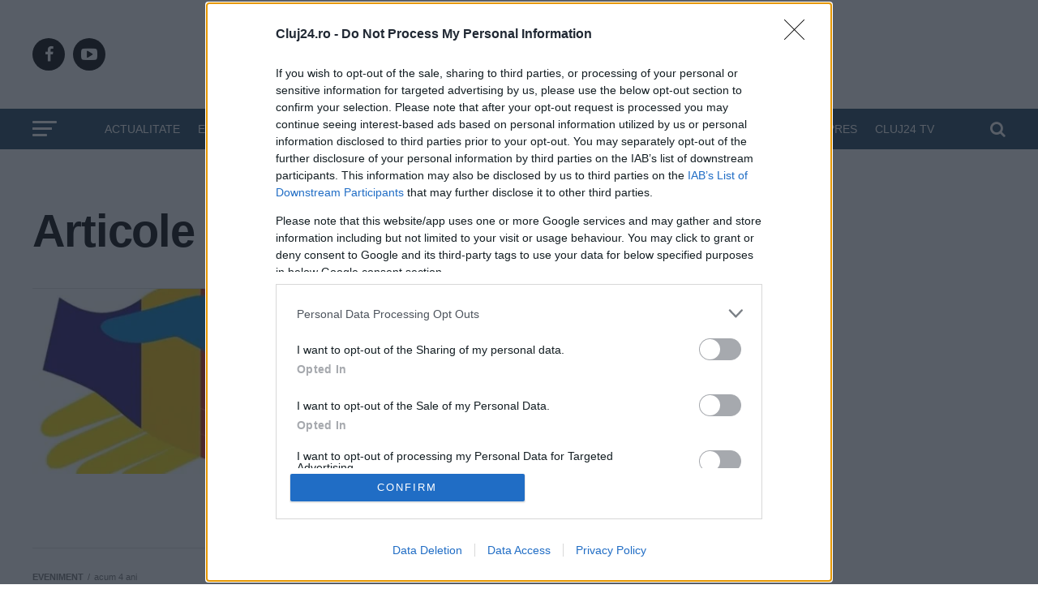

--- FILE ---
content_type: text/html; charset=UTF-8
request_url: https://cluj24.ro/tag/ucraina-rusia
body_size: 32524
content:
<!DOCTYPE html>
<html lang="ro-RO">
<head>

<script defer src="[data-uri]"></script>

<meta charset="UTF-8" >
<meta name="viewport" id="viewport" content="width=device-width, initial-scale=1.0, maximum-scale=1.0, minimum-scale=1.0, user-scalable=no" />

<meta name="google-site-verification" content="VaKKFxpdAdVwhl6xhhHL5UChID7p4exqfBGY7umyUo0" />
<meta name='profitshareid' content='1de08805ad0dd6644818d4e782d8a6b5' />
<!-- <script src="//d3u598arehftfk.cloudfront.net/prebid_hb_2790_4249.js" async></script> -->

<meta name='robots' content='index, follow, max-image-preview:large, max-snippet:-1, max-video-preview:-1' />
	<style>img:is([sizes="auto" i], [sizes^="auto," i]) { contain-intrinsic-size: 3000px 1500px }</style>
	    <script id="uniqode_sync" type="text/javascript" data-no-optimize="1" data-no-defer="1">
        var uniqode = uniqode || {};
        uniqode.cmd = uniqode.cmd || [];
        uniqode.cmd.push(['page', {
            site: "cluj24",
            section: "undefined",
            category: JSON.parse('[]'),
            subcategory: JSON.parse('[]'),
            article: "26218",
            tags: JSON.parse('[]'),
        }]);
        var googletag = googletag || {};
        googletag.cmd = googletag.cmd || [];
        var cX = cX || { options: { consent: true } };
        cX.callQueue = cX.callQueue || [];
        var uqhb = uqhb || {};
        uqhb.que = uqhb.que || [];
    </script>
    <script src="https://ineed2s.ro/cluj24.ro/uniqode.sync.min.js"  type="text/javascript" data-cfasync="false" data-no-optimize="1" data-no-defer="1" async></script>

	<!-- This site is optimized with the Yoast SEO Premium plugin v25.7.1 (Yoast SEO v25.7) - https://yoast.com/wordpress/plugins/seo/ -->
	<title>Arhive ucraina rusia - Cluj24.ro</title><style id="perfmatters-used-css">html,body,div,span,applet,object,iframe,h1,h2,h3,h4,h5,h6,p,blockquote,pre,a,abbr,acronym,address,big,cite,code,del,dfn,em,img,ins,kbd,q,s,samp,small,strike,strong,sub,sup,tt,var,b,u,i,center,dl,dt,dd,ol,ul,li,fieldset,form,label,legend,table,caption,tbody,tfoot,thead,tr,th,td,article,aside,canvas,details,embed,figure,figcaption,footer,header,hgroup,menu,nav,output,ruby,section,summary,time,mark,audio,video{margin:0;padding:0;border:0;font-size:100%;vertical-align:baseline;}article,aside,details,figcaption,figure,footer,header,hgroup,menu,nav,section{display:block;}ol,ul{list-style:none;}html{overflow-x:hidden;}body{color:#000;font-size:1rem;-webkit-font-smoothing:antialiased;font-weight:400;line-height:100%;margin:0px auto;padding:0px;}h1,h2,h3,h4,h5,h6,h1 a,h2 a,h3 a,h4 a,h5 a,h6 a{-webkit-backface-visibility:hidden;color:#000;}img{max-width:100%;height:auto;-webkit-backface-visibility:hidden;}iframe,embed,object,video{max-width:100%;}a,a:visited{opacity:1;text-decoration:none;-webkit-transition:color .25s,background .25s,opacity .25s;-moz-transition:color .25s,background .25s,opacity .25s;-ms-transition:color .25s,background .25s,opacity .25s;-o-transition:color .25s,background .25s,opacity .25s;transition:color .25s,background .25s,opacity .25s;}a:hover{text-decoration:none;}a:active,a:focus{outline:none;}#mvp-side-wrap a{color:#000;font-weight:700;}#mvp-site,#mvp-site-wall{overflow:hidden;width:100%;}#mvp-site-main{width:100%;}#mvp-site-main{-webkit-backface-visibility:hidden;backface-visibility:hidden;margin-top:0;z-index:9999;}.relative{position:relative;}.left,.alignleft{float:left;}.mvp-mob-img{display:none !important;}.mvp-feat1-pop-img img,.mvp-feat1-feat-img img,.mvp-feat1-list-img img,.mvp-feat1-sub-img img,.mvp-feat1-pop-text h2,.mvp-feat1-list-text h2,.mvp-widget-feat2-right-img img,.mvp-widget-feat2-right-text h2,.mvp-widget-dark-feat-img img,.mvp-widget-dark-sub-img img,.mvp-widget-dark-sub-text h2,.mvp-blog-story-img img,.mvp-blog-story-text h2,.mvp-widget-feat1-bot-text h2,.mvp-widget-feat1-top-img img,.mvp-widget-feat1-bot-img img,#mvp-content-main p a,.mvp-fly-fade,ul.mvp-related-posts-list li:hover .mvp-related-text,ul.mvp-related-posts-list li:hover .mvp-related-img img,#mvp-comments-button span.mvp-comment-but-text,span.mvp-author-box-soc,.mvp-mega-img img,ul.mvp-mega-list li a p,ul.mvp-post-more-list li:hover .mvp-post-more-text p,ul.mvp-post-more-list li:hover .mvp-post-more-img img,.mvp-flex-story-img img,.mvp-flex-story-text h2,a.mvp-inf-more-but,span.mvp-nav-search-but,.mvp-prev-next-text p,.mvp-vid-wide-more-img img,.mvp-vid-wide-more-text p,span.mvp-post-add-link-but,ul.mvp-soc-mob-list li,.woocommerce-loop-product__title,span.mvp-cont-read-but,.mvp-feat2-bot-img img,.mvp-feat2-bot-text h2,span.mvp-woo-cart-num,.mvp-feat3-main-img img,.mvp-feat3-sub-img img,.mvp-feat4-main-img img,.mvp-feat4-main-text h2,.mvp-feat1-list-img:after,.mvp-feat5-small-main-img img,.mvp-feat5-small-main-text h2,.mvp-feat5-mid-sub-text h2,.mvp-feat5-mid-sub-img img,.mvp-feat5-mid-main-text h2,.mvp-feat5-mid-main-img img,#mvp-feat6-img img{-webkit-transition:all .25s;-moz-transition:all .25s;-ms-transition:all .25s;-o-transition:all .25s;transition:all .25s;}#mvp-fly-wrap,#mvp-search-wrap,.mvp-nav-menu ul li.mvp-mega-dropdown .mvp-mega-dropdown,.mvp-prev-post-wrap,.mvp-next-post-wrap,#mvp-main-nav-small .mvp-drop-nav-title{-webkit-transition:-webkit-transform .25s ease;-moz-transition:-moz-transform .25s ease;-ms-transition:-ms-transform .25s ease;-o-transition:-o-transform .25s ease;transition:transform .25s ease;}#mvp-main-head-wrap{width:100%;}#mvp-leader-wrap{line-height:0;overflow:hidden;position:fixed;top:0;left:0;text-align:center;width:100%;z-index:999;}#mvp-main-nav-wrap,#mvp-main-nav-top-wrap{width:100%;}#mvp-main-nav-top{background:#000;padding:15px 0;width:100%;height:auto;z-index:99999;}.mvp-main-box{margin:0 auto;width:1200px;height:100%;}#mvp-nav-top-wrap,.mvp-nav-top-cont{width:100%;}.mvp-nav-top-right-out{margin-right:-200px;width:100%;}.mvp-nav-top-right-in{margin-right:200px;}.mvp-nav-top-left-out{float:right;margin-left:-200px;width:100%;}.mvp-nav-top-left-in{margin-left:200px;}.mvp-nav-top-mid{line-height:0;overflow:hidden;text-align:center;width:100%;}h1.mvp-logo-title,h2.mvp-logo-title{display:block;font-size:0px;}.mvp-nav-top-left,.mvp-nav-top-right{position:absolute;top:0;bottom:0;width:200px;height:100%;}.mvp-nav-top-right .mvp-nav-search-but{display:none;padding:3px 0 7px;}.mvp-nav-top-left{left:0;}.mvp-nav-top-right{right:0;}.mvp-nav-soc-wrap{margin-top:-20px;position:absolute;top:50%;left:0;width:100%;height:40px;}.mvp-nav-logo-small,.mvp-nav-small .mvp-nav-logo-reg{display:none;}span.mvp-nav-soc-but{background:rgba(255,255,255,.15);color:#fff;-webkit-border-radius:50%;border-radius:50%;display:inline-block;float:left;font-size:20px;margin-left:10px;padding-top:10px;text-align:center;width:40px;height:30px;}.mvp-nav-soc-wrap .fa-facebook:hover{background:#3b5997;}.mvp-nav-soc-wrap .fa-youtube-play:hover{background:#f00;}.mvp-nav-soc-wrap a:first-child span.mvp-nav-soc-but{margin-left:0;}span.mvp-nav-soc-but:hover{opacity:1;}#mvp-main-nav-bot{-webkit-backface-visibility:hidden;backface-visibility:hidden;width:100%;height:50px;z-index:9000;}#mvp-main-nav-bot-cont{-webkit-backface-visibility:hidden;backface-visibility:hidden;width:100%;height:50px;}#mvp-nav-bot-wrap,.mvp-nav-bot-cont{width:100%;}.mvp-nav-bot-right-out{margin-right:-50px;width:100%;}.mvp-nav-bot-right-in{margin-right:50px;}.mvp-nav-bot-left-out{float:right;margin-left:-50px;width:100%;}.mvp-nav-bot-left-in{margin-left:50px;}.mvp-nav-bot-left,.mvp-nav-bot-right{width:50px;height:50px;}span.mvp-nav-search-but{cursor:pointer;float:right;font-size:20px;line-height:1;padding:15px 0;}#mvp-search-wrap{-webkit-backface-visibility:hidden;backface-visibility:hidden;background:rgba(0,0,0,.94);opacity:0;position:fixed;top:0;left:0;-webkit-transform:translate3d(0,-100%,0);-moz-transform:translate3d(0,-100%,0);-ms-transform:translate3d(0,-100%,0);-o-transform:translate3d(0,-100%,0);transform:translate3d(0,-100%,0);width:100%;height:100%;z-index:999999;}#mvp-search-wrap .mvp-search-but-wrap span{background:#fff;top:27px;}#mvp-search-box{margin:-30px 0 0 -25%;position:absolute;top:50%;left:50%;width:50%;}#searchform input{background:none;border:0;color:#fff;float:left;font-size:50px;font-weight:300;line-height:1;padding:5px 0;text-transform:uppercase;width:100%;height:50px;}#searchform #searchsubmit{border:none;float:left;}#searchform #s:focus{outline:none;}.mvp-nav-menu{text-align:center;width:100%;height:50px;}.mvp-nav-menu ul{float:left;text-align:center;width:100%;}.mvp-nav-menu ul li{display:inline-block;position:relative;}.mvp-nav-menu ul li a{float:left;font-size:14px;font-weight:500;line-height:1;padding:18px 12px;position:relative;text-transform:uppercase;}.mvp-nav-menu ul li:hover a{padding:18px 12px 13px;}#mvp-fly-wrap{overflow:hidden;position:fixed;top:0;bottom:0;left:0;-webkit-transform:translate3d(-370px,0,0);-moz-transform:translate3d(-370px,0,0);-ms-transform:translate3d(-370px,0,0);-o-transform:translate3d(-370px,0,0);transform:translate3d(-370px,0,0);width:370px;height:100%;z-index:999999;}.mvp-fly-but-wrap,.mvp-search-but-wrap{cursor:pointer;width:30px;}.mvp-fly-but-wrap{height:20px;}#mvp-fly-wrap .mvp-fly-but-wrap{margin:15px 0;}.mvp-nav-top-left .mvp-fly-but-wrap{display:none;margin-top:-10px;opacity:0;position:absolute;top:50%;left:0;height:20px;}.mvp-nav-bot-left{margin:15px 0;height:20px;}.mvp-search-but-wrap{position:absolute;top:60px;right:80px;width:60px;height:60px;}.mvp-fly-but-wrap span,.mvp-search-but-wrap span{-webkit-border-radius:2px;-moz-border-radius:2px;-ms-border-radius:2px;-o-border-radius:2px;border-radius:2px;display:block;position:absolute;left:0;-webkit-transform:rotate(0deg);-moz-transform:rotate(0deg);-ms-transform:rotate(0deg);-o-transform:rotate(0deg);transform:rotate(0deg);-webkit-transition:.25s ease-in-out;-moz-transition:.25s ease-in-out;-ms-transition:.25s ease-in-out;-o-transition:.25s ease-in-out;transition:.25s ease-in-out;height:3px;}.mvp-nav-top-left .mvp-fly-but-wrap{opacity:1;}.mvp-fly-but-wrap span:nth-child(1){top:0;width:30px;}.mvp-fly-but-wrap span:nth-child(2),.mvp-fly-but-wrap span:nth-child(3){top:8px;width:24px;}.mvp-fly-but-wrap span:nth-child(4){top:16px;width:18px;}.mvp-fly-but-wrap.mvp-fly-open span:nth-child(2),.mvp-search-but-wrap span:nth-child(1){-webkit-transform:rotate(45deg);-moz-transform:rotate(45deg);-ms-transform:rotate(45deg);-o-transform:rotate(45deg);transform:rotate(45deg);width:30px;}.mvp-fly-but-wrap.mvp-fly-open span:nth-child(3),.mvp-search-but-wrap span:nth-child(2){-webkit-transform:rotate(-45deg);-moz-transform:rotate(-45deg);-ms-transform:rotate(-45deg);-o-transform:rotate(-45deg);transform:rotate(-45deg);width:30px;}.mvp-search-but-wrap span:nth-child(1),.mvp-search-but-wrap span:nth-child(2){width:60px;}#mvp-fly-menu-top{width:100%;height:50px;}.mvp-fly-top-out{margin-right:-100px;left:50px;width:100%;}.mvp-fly-top-in{margin-right:100px;}#mvp-fly-logo{margin:10px 6.25%;text-align:center;width:87.5%;height:30px;}#mvp-fly-logo img{line-height:0;height:100%;}.mvp-fly-but-menu{float:left;margin-left:15px;position:relative;}.mvp-fly-top{background:rgba(0,0,0,.3);border-top:1px solid #fff;border-left:1px solid #fff;border-bottom:1px solid #fff;color:#fff;cursor:pointer;opacity:1;overflow:hidden;position:fixed;right:0;top:50%;-webkit-transition:all .3s;transition:all .3s;-webkit-transform:translate3d(100px,0,0);-moz-transform:translate3d(100px,0,0);-ms-transform:translate3d(100px,0,0);-o-transform:translate3d(100px,0,0);transform:translate3d(100px,0,0);width:50px;height:50px;z-index:9999;}.mvp-fly-top:hover{color:#000;}.mvp-fly-top i{font-size:40px;line-height:100%;position:absolute;top:1px;left:12.1px;}#mvp-fly-menu-wrap{overflow:hidden;position:absolute;top:50px;left:0;width:100%;height:100%;}nav.mvp-fly-nav-menu{-webkit-backface-visibility:hidden;backface-visibility:hidden;margin:20px 5.40540540541% 0;overflow:hidden;position:absolute !important;width:89.1891891892%;max-height:65%;}nav.mvp-fly-nav-menu ul{float:left;position:relative;width:100%;}nav.mvp-fly-nav-menu ul li{border-top:1px solid rgba(255,255,255,.1);cursor:pointer;float:left;position:relative;width:100%;-webkit-tap-highlight-color:rgba(0,0,0,0);}nav.mvp-fly-nav-menu ul li:first-child{border-top:none;margin-top:-14px;}nav.mvp-fly-nav-menu ul li ul li:first-child{margin-top:0;}nav.mvp-fly-nav-menu ul li a{color:#fff;display:inline-block;float:left;font-size:14px;font-weight:500;line-height:1;padding:14px 0;text-transform:uppercase;}.mvp-fly-fade{background:#000;cursor:pointer;opacity:0;width:100%;position:fixed;top:0;left:0;z-index:99999;}#mvp-fly-soc-wrap{margin:0 5.40540540541%;position:absolute;bottom:20px;left:0;text-align:center;width:89.1891891892%;}span.mvp-fly-soc-head{display:inline-block;font-size:.7rem;font-weight:400;line-height:1;margin-bottom:15px;text-transform:uppercase;}ul.mvp-fly-soc-list{text-align:center;width:100%;}ul.mvp-fly-soc-list li{display:inline-block;}ul.mvp-fly-soc-list li a{background:rgba(255,255,255,.15);-webkit-border-radius:50%;-moz-border-radius:50%;-ms-border-radius:50%;-o-border-radius:50%;border-radius:50%;color:#fff;display:inline-block;font-size:14px;line-height:1;margin-left:2px;padding-top:9px;text-align:center;width:32px;height:23px;}ul.mvp-fly-soc-list li:first-child a{margin-left:0;}ul.mvp-fly-soc-list li a:hover{font-size:16px;padding-top:8px;height:24px;}.mvp-cat-date-wrap{margin-bottom:7px;width:100%;}span.mvp-cd-cat,span.mvp-cd-date{color:#777;display:inline-block;float:left;font-size:.7rem;line-height:1;}span.mvp-cd-cat{font-weight:700;text-transform:uppercase;}span.mvp-cd-date{font-weight:400;margin-left:5px;}span.mvp-cd-date:before{content:"/";margin-right:5px;}#mvp-main-body-wrap{background:#fff;padding-bottom:60px;width:100%;}.mvp-main-blog-wrap,.mvp-main-blog-cont,.mvp-main-blog-body,ul.mvp-blog-story-list{width:100%;}.mvp-main-blog-out{margin-right:-380px;width:100%;}.mvp-main-blog-in{margin-right:380px;}.mvp-blog-story-wrap{border-top:1px solid #ddd;margin-top:20px;width:100%;}ul.mvp-blog-story-list .mvp-blog-story-wrap:first-child{margin-top:10px;}.mvp-blog-story-out{float:right;margin-left:-410px;width:100%;}.mvp-blog-story-in{margin-left:410px;}.mvp-blog-story-img{background:#000;line-height:0;margin-right:30px;overflow:hidden;width:380px;}.mvp-blog-story-wrap:hover .mvp-blog-story-img img,.mvp-blog-story-col:hover .mvp-blog-story-img img{opacity:.8;}.mvp-blog-story-text{margin-top:30px;width:100%;}.mvp-blog-story-text h2{color:#222;float:left;font-size:1.7rem;font-weight:700;letter-spacing:-.02em;line-height:1.1;width:100%;}.mvp-blog-story-wrap:hover .mvp-blog-story-text h2,.mvp-blog-story-col:hover .mvp-blog-story-text h2{opacity:.6;}.mvp-blog-story-text p{color:#555;float:left;font-size:1.1rem;font-weight:300;line-height:1.4;margin-top:10px;width:100%;}#mvp-side-wrap{font-size:.9rem;margin-left:60px;width:320px;}#mvp-side-wrap #searchform input,#mvp-home-widget-wrap #searchform input{background:#fff;border:1px solid #ddd;-webkit-border-radius:3px;-moz-border-radius:3px;-ms-border-radius:3px;-o-border-radius:3px;border-radius:3px;color:#999;font-size:16px;padding:5px 5%;height:16px;width:88%;}#mvp-post-head{margin-bottom:30px;width:100%;}h1.mvp-post-title{color:#000;font-family:"Oswald",sans-serif;font-size:3.5rem;font-weight:700;letter-spacing:-.02em;line-height:1.1;margin-right:20%;width:80%;}.wp-caption,#mvp-content-main p.wp-caption-text,.gallery-caption,.mvp-post-add-main p.wp-caption-text{color:#777;font-size:.8rem;margin-top:5px;margin-bottom:30px;max-width:100%;text-align:left;}#mvp-content-main .wp-block-button__link,.wp-block-quote__citation,.wp-block-pullquote__citation,.wp-block-pullquote cite,.wp-block-pullquote footer,.wp-block-audio figcaption,.wp-block-embed figcaption,.wp-block-verse pre,pre.wp-block-verse{font-family:"Roboto",sans-serif;}cite,.wp-block-quote cite,.wp-block-quote.is-style-large cite,.wp-block-pullquote cite,.wp-block-pullquote footer,.wp-block-audio figcaption,.wp-block-video figcaption,.wp-block-embed figcaption{color:#000;font-size:13px;font-style:normal;text-transform:uppercase;}.woocommerce div.product .woocommerce-product-rating{margin-bottom:15px;}.woocommerce div.product form.cart{margin-top:15px;}.woocommerce div.product .product_title{font-size:1.7rem;font-weight:700;line-height:130%;margin-bottom:15px;}.woocommerce div.product p.price{margin-bottom:15px;}.woocommerce div.product p.price del,.woocommerce div.product span.price del,.woocommerce ul.products li.product .price del{display:inline-block;margin-right:10px;}.woocommerce div.product p.price ins,.woocommerce div.product span.price ins,.woocommerce ul.products li.product .price ins,.woocommerce ul.products li.product .price,.woocommerce div.product p.price{color:#222;text-decoration:none;}.woocommerce div.product p.price,.woocommerce div.product p.price ins,.woocommerce div.product p.price del{font-size:1.2rem;}.woocommerce ul.products li.product .price,.woocommerce div.product p.price{font-weight:700;}.woocommerce div.product{overflow:hidden;}.woocommerce div.product form.cart div.quantity{margin-right:10px;}.woocommerce #woo-content select,.woocommerce #mvp-side-wrap select,.woocommerce #woo-content div.product form.cart .variations select,.woocommerce-page #woo-content div.product form.cart .variations select,.woocommerce #woo-content div.product form.cart .variations select,.woocommerce-page #woo-content div.product form.cart .variations select,.woocommerce #woo-content .woocommerce-ordering select,.woocommerce-page #woo-content .woocommerce-ordering select,.woocommerce #woo-content form .form-row select,.woocommerce-page #woo-content form .form-row select,.widget_product_categories select#dropdown_product_cat,.mvp-side-widget select{padding:5px;background:#fff;border:1px solid #ddd;color:#888;font-size:12px;text-transform:uppercase;}.woocommerce .related h2,.woocommerce div.product .woocommerce-tabs .panel h2{color:#000;font-size:1.1rem;font-weight:700;line-height:100%;margin-bottom:15px;position:relative;}.woocommerce div.product .woocommerce-tabs ul.tabs li,.woocommerce #content div.product .woocommerce-tabs ul.tabs li,.woocommerce-page div.product .woocommerce-tabs ul.tabs li,.woocommerce-page #content div.product .woocommerce-tabs ul.tabs li{border-top-left-radius:0;border-top-right-radius:0;box-shadow:none;}.woocommerce div.product .woocommerce-tabs ul.tabs li:after,.woocommerce #content div.product .woocommerce-tabs ul.tabs li:after,.woocommerce-page div.product .woocommerce-tabs ul.tabs li:after,.woocommerce-page #content div.product .woocommerce-tabs ul.tabs li:after,.woocommerce div.product .woocommerce-tabs ul.tabs li:before,.woocommerce #content div.product .woocommerce-tabs ul.tabs li:before,.woocommerce-page div.product .woocommerce-tabs ul.tabs li:before,.woocommerce-page #content div.product .woocommerce-tabs ul.tabs li:before,.woocommerce div.product .woocommerce-tabs ul.tabs li.active:after,.woocommerce #content div.product .woocommerce-tabs ul.tabs li.active:after,.woocommerce-page div.product .woocommerce-tabs ul.tabs li.active:after,.woocommerce-page #content div.product .woocommerce-tabs ul.tabs li.active:after,.woocommerce div.product .woocommerce-tabs ul.tabs li.active:before,.woocommerce #content div.product .woocommerce-tabs ul.tabs li.active:before,.woocommerce-page div.product .woocommerce-tabs ul.tabs li.active:before,.woocommerce-page #content div.product .woocommerce-tabs ul.tabs li.active:before{border-bottom-left-radius:0;border-bottom-right-radius:0;border-width:0;box-shadow:none;}.woocommerce div.product .woocommerce-tabs ul.tabs li a{font-size:.8rem;font-weight:400;}.woocommerce #content div.product .woocommerce-tabs,.woocommerce div.product .woocommerce-tabs,.woocommerce-page #content div.product .woocommerce-tabs,.woocommerce-page div.product .woocommerce-tabs{border-bottom:1px solid #ddd;margin-bottom:30px;}.woocommerce div.product .woocommerce-tabs .panel{margin-bottom:30px;}#mvp-foot-top,#mvp-foot-bot,#mvp-foot-logo,#mvp-foot-soc,#mvp-foot-menu,#mvp-foot-copy{width:100%;}#mvp-foot-wrap{background:#111;width:100%;}#mvp-foot-top{padding:40px 0;}#mvp-foot-logo{line-height:0;margin-bottom:30px;text-align:center;}#mvp-foot-soc{margin-bottom:30px;}ul.mvp-foot-soc-list{text-align:center;width:100%;}ul.mvp-foot-soc-list li{display:inline-block;}ul.mvp-foot-soc-list li a{-webkit-border-radius:50%;border-radius:50%;background:#333;color:#fff !important;display:inline-block;font-size:20px;line-height:1;margin-left:8px;padding-top:10px;text-align:center;width:40px;height:30px;}ul.mvp-foot-soc-list li:first-child a{margin-left:0;}ul.mvp-foot-soc-list .fa-facebook:hover{background:#3b5997;}ul.mvp-foot-soc-list .fa-youtube-play:hover{background:#f00;}#mvp-foot-menu-wrap{width:100%;}#mvp-foot-menu ul{text-align:center;width:100%;}#mvp-foot-menu ul li{display:inline-block;margin:0 0 10px 20px;}#mvp-foot-menu ul li a{color:#888;font-size:.9rem;font-weight:400;line-height:1;text-transform:uppercase;}#mvp-foot-menu ul li a:hover{color:#fff !important;}#mvp-foot-menu ul li:first-child{margin-left:0;}#mvp-foot-menu ul li ul{display:none;}#mvp-foot-bot{background:#000;padding:20px 0;}#mvp-foot-copy{text-align:center;width:100%;}#mvp-foot-copy p{color:#777;font-size:.9rem;font-weight:400;line-height:1.4;}#mvp-foot-copy a:hover{color:#fff;}.mvp-nav-links{float:left;margin-top:20px;position:relative;width:100%;}.mvp-inf-more-wrap{margin-top:30px;text-align:center;width:100%;}#mvp-foot-copy a{color:#0be6af;}a,a:visited,.post-info-name a,.woocommerce .woocommerce-breadcrumb a{color:#0be6af;}#mvp-side-wrap a:hover{color:#0be6af;}.mvp-fly-top:hover,.mvp-vid-box-wrap,ul.mvp-soc-mob-list li.mvp-soc-mob-com{background:#0be6af;}#searchform input,.mvp-authors-name{border-bottom:1px solid #0be6af;}.mvp-fly-top:hover{border-top:1px solid #0be6af;border-left:1px solid #0be6af;border-bottom:1px solid #0be6af;}#mvp-main-nav-top,#mvp-fly-wrap,.mvp-soc-mob-right,#mvp-main-nav-small-cont{background:#000;}#mvp-main-nav-small .mvp-fly-but-wrap span,#mvp-main-nav-small .mvp-search-but-wrap span,.mvp-nav-top-left .mvp-fly-but-wrap span,#mvp-fly-wrap .mvp-fly-but-wrap span{background:#777;}.mvp-nav-top-right .mvp-nav-search-but,span.mvp-fly-soc-head,.mvp-soc-mob-right i,#mvp-main-nav-small span.mvp-nav-search-but,#mvp-main-nav-small .mvp-nav-menu ul li a{color:#777;}#mvp-nav-top-wrap span.mvp-nav-search-but:hover,#mvp-main-nav-small span.mvp-nav-search-but:hover{color:#0be6af;}#mvp-nav-top-wrap .mvp-fly-but-wrap:hover span,#mvp-main-nav-small .mvp-fly-but-wrap:hover span,span.mvp-woo-cart-num:hover{background:#0be6af;}#mvp-main-nav-bot-cont{background:#fff;}#mvp-nav-bot-wrap .mvp-fly-but-wrap span,#mvp-nav-bot-wrap .mvp-search-but-wrap span{background:#333;}#mvp-nav-bot-wrap span.mvp-nav-search-but,#mvp-nav-bot-wrap .mvp-nav-menu ul li a{color:#333;}.mvp-nav-menu ul li:hover a{border-bottom:5px solid #0be6af;}#mvp-nav-bot-wrap .mvp-fly-but-wrap:hover span{background:#0be6af;}#mvp-nav-bot-wrap span.mvp-nav-search-but:hover{color:#0be6af;}body,.mvp-feat1-feat-text p,.mvp-feat2-top-text p,.mvp-feat3-main-text p,.mvp-feat3-sub-text p,#searchform input,.mvp-author-info-text,span.mvp-post-excerpt,.mvp-nav-menu ul li ul.sub-menu li a,nav.mvp-fly-nav-menu ul li a,.mvp-ad-label,span.mvp-feat-caption,.mvp-post-tags a,.mvp-post-tags a:visited,span.mvp-author-box-name a,#mvp-author-box-text p,.mvp-post-gallery-text p,ul.mvp-soc-mob-list li span,#comments,h3#reply-title,h2.comments,#mvp-foot-copy p,span.mvp-fly-soc-head,.mvp-post-tags-header,span.mvp-prev-next-label,span.mvp-post-add-link-but,#mvp-comments-button a,#mvp-comments-button span.mvp-comment-but-text,.woocommerce ul.product_list_widget span.product-title,.woocommerce ul.product_list_widget li a,.woocommerce #reviews #comments ol.commentlist li .comment-text p.meta,.woocommerce div.product p.price,.woocommerce div.product p.price ins,.woocommerce div.product p.price del,.woocommerce ul.products li.product .price del,.woocommerce ul.products li.product .price ins,.woocommerce ul.products li.product .price,.woocommerce #respond input#submit,.woocommerce a.button,.woocommerce button.button,.woocommerce input.button,.woocommerce .widget_price_filter .price_slider_amount .button,.woocommerce span.onsale,.woocommerce-review-link,#woo-content p.woocommerce-result-count,.woocommerce div.product .woocommerce-tabs ul.tabs li a,a.mvp-inf-more-but,span.mvp-cont-read-but,span.mvp-cd-cat,span.mvp-cd-date,.mvp-feat4-main-text p,span.mvp-woo-cart-num,span.mvp-widget-home-title2,.wp-caption,#mvp-content-main p.wp-caption-text,.gallery-caption,.mvp-post-add-main p.wp-caption-text,#bbpress-forums,#bbpress-forums p,.protected-post-form input,#mvp-feat6-text p{font-family:"Roboto",sans-serif;}.mvp-blog-story-text p,span.mvp-author-page-desc,#mvp-404 p,.mvp-widget-feat1-bot-text p,.mvp-widget-feat2-left-text p,.mvp-flex-story-text p,.mvp-search-text p,#mvp-content-main p,.mvp-post-add-main p,#mvp-content-main ul li,#mvp-content-main ol li,.rwp-summary,.rwp-u-review__comment,.mvp-feat5-mid-main-text p,.mvp-feat5-small-main-text p,#mvp-content-main .wp-block-button__link,.wp-block-audio figcaption,.wp-block-video figcaption,.wp-block-embed figcaption,.wp-block-verse pre,pre.wp-block-verse{font-family:"Roboto",sans-serif;}.mvp-nav-menu ul li a,#mvp-foot-menu ul li a{font-family:"Oswald",sans-serif;}.mvp-feat1-sub-text h2,.mvp-feat1-pop-text h2,.mvp-feat1-list-text h2,.mvp-widget-feat1-top-text h2,.mvp-widget-feat1-bot-text h2,.mvp-widget-dark-feat-text h2,.mvp-widget-dark-sub-text h2,.mvp-widget-feat2-left-text h2,.mvp-widget-feat2-right-text h2,.mvp-blog-story-text h2,.mvp-flex-story-text h2,.mvp-vid-wide-more-text p,.mvp-prev-next-text p,.mvp-related-text,.mvp-post-more-text p,h2.mvp-authors-latest a,.mvp-feat2-bot-text h2,.mvp-feat3-sub-text h2,.mvp-feat3-main-text h2,.mvp-feat4-main-text h2,.mvp-feat5-text h2,.mvp-feat5-mid-main-text h2,.mvp-feat5-small-main-text h2,.mvp-feat5-mid-sub-text h2,#mvp-feat6-text h2,.alp-related-posts-wrapper .alp-related-post .post-title{font-family:"Oswald",sans-serif;}.mvp-feat2-top-text h2,.mvp-feat1-feat-text h2,h1.mvp-post-title,h1.mvp-post-title-wide,.mvp-drop-nav-title h4,#mvp-content-main blockquote p,.mvp-post-add-main blockquote p,#mvp-content-main p.has-large-font-size,#mvp-404 h1,#woo-content h1.page-title,.woocommerce div.product .product_title,.woocommerce ul.products li.product h3,.alp-related-posts .current .post-title{font-family:"Oswald",sans-serif;}span.mvp-feat1-pop-head,.mvp-feat1-pop-text:before,span.mvp-feat1-list-but,span.mvp-widget-home-title,.mvp-widget-feat2-side-more,span.mvp-post-cat,span.mvp-page-head,h1.mvp-author-top-head,.mvp-authors-name,#mvp-content-main h1,#mvp-content-main h2,#mvp-content-main h3,#mvp-content-main h4,#mvp-content-main h5,#mvp-content-main h6,.woocommerce .related h2,.woocommerce div.product .woocommerce-tabs .panel h2,.woocommerce div.product .product_title,.mvp-feat5-side-list .mvp-feat1-list-img:after{font-family:"Oswald",sans-serif;}.mvp-post-title a{color:#000 !important;}nav.mvp-fly-nav-menu ul li a{color:inherit !important;}span.mvp-nav-soc-but{background-color:#000;}ul.mvp-fly-soc-list li a{background-color:#000;}.mvp-feat1-feat-text h2,.mvp-feat1-pop-text h2,.mvp-feat1-list-text h2,.mvp-feat2-top-text h2,.mvp-feat2-bot-text h2,.mvp-feat3-main-text h2,.mvp-feat3-sub-text h2,.mvp-feat4-main-text h2,.mvp-feat5-mid-main-text h2,.mvp-feat5-mid-sub-text h2,.mvp-feat5-small-main-text h2,.mvp-widget-feat1-top-text h2,.mvp-widget-feat1-bot-text h2,.mvp-widget-dark-feat-text h2,.mvp-widget-dark-sub-text h2,.mvp-widget-feat2-left-text h2,.mvp-widget-feat2-right-text h2,.mvp-blog-story-text h2,.mvp-flex-story-text h2,#mvp-content-main h2,.mvp-post-add-main h2,h2.comments{font-weight:700 !important;}h1,h2,h3,h4,h5,h6,h1 a,h2 a,h3 a,h4 a,h5 a,h6 a{color:#1a0dab;}.mvp-nav-menu ul li a{padding:18px 9px;}.mvp-nav-menu ul li:hover a{padding:18px 9px 13px;}#mvp-main-nav-bot{height:100px;}.mvp-nav-menu ul li a{color:#fff;}#mvp-main-body-wrap{padding-top:20px;}.mvp-feat1-pop-head a,.mvp-widget-home-title a,#mvp-side-wrap a{color:#fff;}html,body,div,span,applet,object,iframe,h1,h2,h3,h4,h5,h6,p,blockquote,pre,a,abbr,acronym,address,big,cite,code,del,dfn,em,img,ins,kbd,q,s,samp,small,strike,strong,sub,sup,tt,var,b,u,i,center,dl,dt,dd,ol,ul,li,fieldset,form,label,legend,table,caption,tbody,tfoot,thead,tr,th,td,article,aside,canvas,details,embed,figure,figcaption,footer,header,hgroup,menu,nav,output,ruby,section,summary,time,mark,audio,video{margin:0;padding:0;border:0;font-size:100%;vertical-align:baseline;}article,aside,details,figcaption,figure,footer,header,hgroup,main,menu,nav,section{display:block;}body{line-height:1;}ol,ul{list-style:none;}@font-face{font-family:"FontAwesome";src:url("https://cdn.cluj24.ro/wp-content/themes/zox-news-child/font-awesome/css/../fonts/fontawesome-webfont.eot?v=4.6.3");src:url("https://cdn.cluj24.ro/wp-content/themes/zox-news-child/font-awesome/css/../fonts/fontawesome-webfont.eot?#iefix&v=4.6.3") format("embedded-opentype"),url("https://cdn.cluj24.ro/wp-content/themes/zox-news-child/font-awesome/css/../fonts/fontawesome-webfont.woff2?v=4.6.3") format("woff2"),url("https://cdn.cluj24.ro/wp-content/themes/zox-news-child/font-awesome/css/../fonts/fontawesome-webfont.woff?v=4.6.3") format("woff"),url("https://cdn.cluj24.ro/wp-content/themes/zox-news-child/font-awesome/css/../fonts/fontawesome-webfont.ttf?v=4.6.3") format("truetype"),url("https://cdn.cluj24.ro/wp-content/themes/zox-news-child/font-awesome/css/../fonts/fontawesome-webfont.svg?v=4.6.3#fontawesomeregular") format("svg");font-weight:normal;font-style:normal;}.fa{display:inline-block;font:normal normal normal 14px/1 FontAwesome;font-size:inherit;text-rendering:auto;-webkit-font-smoothing:antialiased;-moz-osx-font-smoothing:grayscale;}@-webkit-keyframes fa-spin{0%{-webkit-transform:rotate(0deg);transform:rotate(0deg);}100%{-webkit-transform:rotate(359deg);transform:rotate(359deg);}}@keyframes fa-spin{0%{-webkit-transform:rotate(0deg);transform:rotate(0deg);}100%{-webkit-transform:rotate(359deg);transform:rotate(359deg);}}.fa-search:before{content:"";}.fa-facebook-f:before,.fa-facebook:before{content:"";}.fa-angle-up:before{content:"";}.fa-youtube-play:before{content:"";}@media screen and (max-width: 1260px) and (min-width: 1200px){.mvp-main-box{margin:0 1.666666666%;width:96.666666666%;}}@media screen and (max-width: 1199px) and (min-width: 1100px){.mvp-main-box{margin:0 1.81818181818%;width:96.3636363636%;}.mvp-blog-story-out,#mvp-home-widget-wrap .mvp-flex-row .mvp-flex-story-out{margin-left:-320px;}.mvp-blog-story-in,#mvp-home-widget-wrap .mvp-flex-row .mvp-flex-story-in{margin-left:320px;}.mvp-blog-story-img,#mvp-home-widget-wrap .mvp-flex-row .mvp-flex-story-img{margin-right:20px;width:300px;}.mvp-blog-story-text,#mvp-home-widget-wrap .mvp-flex-row .mvp-flex-story-text{margin-top:20px;}.mvp-blog-story-text h2,#mvp-home-widget-wrap .mvp-flex-row .mvp-flex-story-text h2{font-size:1.5rem;}.mvp-blog-story-text p,#mvp-home-widget-wrap .mvp-flex-row .mvp-flex-story-text p{font-size:.9rem;}}@media screen and (max-width: 1099px) and (min-width: 1004px){.mvp-main-box{margin:0 2%;width:96%;}.mvp-blog-story-out,#mvp-home-widget-wrap .mvp-flex-row .mvp-flex-story-out{margin-left:-320px;}.mvp-blog-story-in,#mvp-home-widget-wrap .mvp-flex-row .mvp-flex-story-in{margin-left:320px;}.mvp-blog-story-img,#mvp-home-widget-wrap .mvp-flex-row .mvp-flex-story-img{margin-right:20px;width:300px;}.mvp-blog-story-text,#mvp-home-widget-wrap .mvp-flex-row .mvp-flex-story-text{margin-top:20px;}.mvp-blog-story-text h2,#mvp-home-widget-wrap .mvp-flex-row .mvp-flex-story-text h2{font-size:1.4rem;}.mvp-blog-story-text p,#mvp-home-widget-wrap .mvp-flex-row .mvp-flex-story-text p{font-size:.9rem;}h1.mvp-post-title{margin-right:0;width:100%;}.mvp-post-main-out,.mvp-main-blog-out,#mvp-home-widget-wrap .mvp-flex-side-out{margin-right:-360px;}.mvp-post-main-in,.mvp-main-blog-in,#mvp-home-widget-wrap .mvp-flex-side-in{margin-right:360px;}#mvp-side-wrap,#mvp-home-widget-wrap .mvp-flex-side-wrap{margin-left:40px;}}@media screen and (max-width: 1003px) and (min-width: 900px){#mvp-wallpaper,.mvp-nav-soc-wrap,.mvp-fly-top,.mvp-widget-dark-sub-text .mvp-cd-date,.mvp-widget-feat1-bot-text p,.mvp-blog-story-text p,.mvp-drop-nav-title,.mvp-post-soc-wrap,span.mvp-video-close,.mvp-nav-logo-reg,#mvp-nav-small-wrap .mvp-nav-menu,.mvp-woo-cart-wrap,.mvp-feat5-small-main-text p,#mvp-home-widget-wrap .mvp-flex-row .mvp-flex-story-text p,#mvp-home-widget-wrap .mvp-flex-col .mvp-flex-story-text p{display:none !important;}#mvp-soc-mob-wrap,.mvp-nav-logo-small,.mvp-nav-top-left .mvp-fly-but-wrap{display:inline;}.mvp-main-box{margin:0 2.2222222%;width:95.55555555%;}#mvp-main-nav-top{padding:10px 0 !important;height:30px !important;z-index:9999;}.mvp-nav-top-wrap,.mvp-nav-top-mid{height:30px !important;}.mvp-nav-top-mid img{height:100% !important;}#mvp-main-nav-bot{border-bottom:none;display:none !important;height:0;}.mvp-nav-top-mid img{margin-left:0;}.mvp-nav-top-left-out{margin-left:-50px;}.mvp-nav-top-left-in{margin-left:50px;}.mvp-nav-top-left{display:block;}.mvp-nav-top-right-out{margin-right:-50px;}.mvp-nav-top-right-in{margin-right:50px;}.mvp-nav-top-right{width:50px;}.mvp-nav-top-right .mvp-nav-search-but{display:block;}.mvp-blog-story-out,#mvp-home-widget-wrap .mvp-flex-row .mvp-flex-story-out{margin-left:-270px;}.mvp-blog-story-in,#mvp-home-widget-wrap .mvp-flex-row .mvp-flex-story-in{margin-left:270px;}.mvp-blog-story-img,#mvp-home-widget-wrap .mvp-flex-row .mvp-flex-story-img{margin-right:20px;width:250px;}.mvp-blog-story-text,#mvp-home-widget-wrap .mvp-flex-row .mvp-flex-story-text{margin-top:20px;}.mvp-blog-story-text h2,#mvp-home-widget-wrap .mvp-flex-row .mvp-flex-story-text h2{font-size:1.4rem;}.mvp-blog-story-text p,#mvp-home-widget-wrap .mvp-flex-row .mvp-flex-story-text p{font-size:.9rem;}h1.mvp-post-title{margin-right:0;width:100%;}.mvp-post-main-out,.mvp-main-blog-out,#mvp-home-widget-wrap .mvp-flex-side-out{margin-right:-360px;}.mvp-post-main-in,.mvp-main-blog-in,#mvp-home-widget-wrap .mvp-flex-side-in{margin-right:360px;}#mvp-side-wrap,#mvp-home-widget-wrap .mvp-flex-side-wrap{margin-left:40px;}.mvp-nav-top-mid a,.mvp-nav-small .mvp-nav-top-mid a,.single .mvp-nav-small .mvp-nav-top-mid a{left:0;}#mvp-main-body-wrap{padding-top:20px;}}@media screen and (max-width: 899px) and (min-width: 768px){#mvp-wallpaper,.mvp-nav-soc-wrap,.mvp-fly-top,.mvp-feat1-mid-wrap .mvp-cd-date,.mvp-widget-feat2-right .mvp-cd-date,.mvp-widget-dark-sub-text .mvp-cd-date,.mvp-widget-feat1-bot-story .mvp-cd-date,ul.mvp-post-more-list li .mvp-cd-date,.mvp-feat2-top-text .mvp-cd-date,.mvp-widget-feat1-bot-text p,.mvp-drop-nav-title,.mvp-post-soc-wrap,span.mvp-video-close,.mvp-nav-logo-reg,#mvp-nav-small-wrap .mvp-nav-menu,.mvp-woo-cart-wrap,.mvp-feat5-small-main-text p{display:none !important;}#mvp-soc-mob-wrap,.mvp-nav-logo-small,.mvp-nav-top-left .mvp-fly-but-wrap{display:inline;}.mvp-main-box{margin:0 2.60416666666%;width:94.7916666666%;}#mvp-main-nav-top{padding:10px 0 !important;height:30px !important;z-index:9999;}.mvp-nav-top-wrap,.mvp-nav-top-mid{height:30px !important;}.mvp-nav-top-mid img{height:100% !important;}#mvp-main-nav-bot{border-bottom:none;display:none !important;height:0;}.mvp-nav-top-mid img{margin-left:0;}.mvp-nav-top-left-out{margin-left:-50px;}.mvp-nav-top-left-in{margin-left:50px;}.mvp-nav-top-left{display:block;}.mvp-nav-top-right-out{margin-right:-50px;}.mvp-nav-top-right-in{margin-right:50px;}.mvp-nav-top-right{width:50px;}.mvp-nav-top-right .mvp-nav-search-but{display:block;}.mvp-feat1-right-wrap,.mvp-widget-feat2-side,#mvp-side-wrap,#mvp-home-widget-wrap .mvp-flex-side-wrap{border-top:1px solid #ddd;margin:20px 0 0;padding-top:20px;width:100%;}.mvp-main-blog-out,.mvp-main-blog-in{margin-right:0;}.mvp-blog-story-out,#mvp-home-widget-wrap .mvp-flex-row .mvp-flex-story-out{margin-left:-320px;}.mvp-blog-story-in,#mvp-home-widget-wrap .mvp-flex-row .mvp-flex-story-in{margin-left:320px;}.mvp-blog-story-img,#mvp-home-widget-wrap .mvp-flex-row .mvp-flex-story-img{margin-right:20px;width:300px;}.mvp-blog-story-text,#mvp-home-widget-wrap .mvp-flex-row .mvp-flex-story-text{margin-top:20px;}.mvp-blog-story-text h2,#mvp-home-widget-wrap .mvp-flex-row .mvp-flex-story-text h2{font-size:1.5rem;}.mvp-blog-story-text p,#mvp-home-widget-wrap .mvp-flex-row .mvp-flex-story-text p{font-size:.9rem;}h1.mvp-post-title{font-size:2.9rem;margin-right:0;width:100%;}.mvp-nav-top-mid a,.mvp-nav-small .mvp-nav-top-mid a,.single .mvp-nav-small .mvp-nav-top-mid a{left:0;}#mvp-main-body-wrap{padding-top:20px;}}@media screen and (max-width: 767px) and (min-width: 660px){#mvp-wallpaper,.mvp-nav-soc-wrap,.mvp-fly-top,.mvp-feat1-mid-wrap .mvp-cd-date,.mvp-widget-feat2-right .mvp-cd-date,.mvp-widget-dark-sub-text .mvp-cd-date,.mvp-widget-feat1-bot-text p,.mvp-drop-nav-title,.mvp-post-soc-wrap,span.mvp-video-close,#mvp-woo-side-wrap,.mvp-nav-logo-reg,#mvp-nav-small-wrap .mvp-nav-menu,.mvp-woo-cart-wrap{display:none !important;}#mvp-soc-mob-wrap,.mvp-nav-logo-small,.mvp-nav-top-left .mvp-fly-but-wrap{display:inline;}.mvp-main-box{margin:0 3.0303030303%;width:93.9393939393%;}#mvp-main-nav-top{padding:10px 0 !important;height:30px !important;z-index:9999;}.mvp-nav-top-wrap,.mvp-nav-top-mid{height:30px !important;}.mvp-nav-top-mid img{height:100% !important;}#mvp-main-nav-bot{border-bottom:none;display:none !important;height:0;}.mvp-nav-top-mid img{margin-left:0;}.mvp-nav-top-left-out{margin-left:-50px;}.mvp-nav-top-left-in{margin-left:50px;}.mvp-nav-top-left{display:block;}.mvp-nav-top-right-out{margin-right:-50px;}.mvp-nav-top-right-in{margin-right:50px;}.mvp-nav-top-right{width:50px;}.mvp-nav-top-right .mvp-nav-search-but{display:block;}.mvp-feat1-right-wrap,.mvp-widget-feat2-side,#mvp-side-wrap,#mvp-home-widget-wrap .mvp-flex-side-wrap{border-top:1px solid #ddd;margin:20px 0 0;padding-top:20px;width:100%;}.mvp-main-blog-out,.mvp-main-blog-in{margin-right:0;}.mvp-blog-story-out,#mvp-home-widget-wrap .mvp-flex-row .mvp-flex-story-out{margin-left:-270px;}.mvp-blog-story-in,#mvp-home-widget-wrap .mvp-flex-row .mvp-flex-story-in{margin-left:270px;}.mvp-blog-story-img,#mvp-home-widget-wrap .mvp-flex-row .mvp-flex-story-img{margin-right:20px;width:250px;}.mvp-blog-story-text,#mvp-home-widget-wrap .mvp-flex-row .mvp-flex-story-text{margin-top:20px;}.mvp-blog-story-text h2,#mvp-home-widget-wrap .mvp-flex-row .mvp-flex-story-text h2{font-size:1.4rem;}.mvp-blog-story-text p,#mvp-home-widget-wrap .mvp-flex-row .mvp-flex-story-text p{font-size:.9rem;}#mvp-search-box{margin:-25px 0 0 -30%;width:60%;}#searchform input{font-size:40px;height:40px;}#mvp-post-head{margin-bottom:20px;}h1.mvp-post-title,#mvp-post-content h1.mvp-post-title{font-size:2.6rem;margin-right:0;width:100%;}.mvp-nav-top-mid a,.mvp-nav-small .mvp-nav-top-mid a,.single .mvp-nav-small .mvp-nav-top-mid a{left:0;}#mvp-main-body-wrap{padding-top:20px;}}@media screen and (max-width: 659px) and (min-width: 600px){#mvp-wallpaper,.mvp-nav-soc-wrap,.mvp-fly-top,.mvp-feat1-mid-wrap .mvp-cd-date,.mvp-widget-feat2-right .mvp-cd-date,.mvp-widget-feat1-bot-text p,.mvp-blog-story-text p,.mvp-drop-nav-title,.mvp-post-soc-wrap,span.mvp-video-close,#mvp-woo-side-wrap,.mvp-nav-logo-reg,#mvp-nav-small-wrap .mvp-nav-menu,.mvp-woo-cart-wrap,#mvp-home-widget-wrap .mvp-flex-row .mvp-flex-story-text p,#mvp-home-widget-wrap .mvp-flex-col .mvp-flex-story-text p{display:none !important;}#mvp-soc-mob-wrap,.mvp-nav-logo-small,.mvp-nav-top-left .mvp-fly-but-wrap{display:inline;}.mvp-main-box{margin:0 3.3333333333%;width:93.3333333333%;}#mvp-main-nav-top{padding:10px 0 !important;height:30px !important;z-index:9999;}.mvp-nav-top-wrap,.mvp-nav-top-mid{height:30px !important;}.mvp-nav-top-mid img{height:100% !important;}#mvp-main-nav-bot{border-bottom:none;display:none !important;height:0;}.mvp-nav-top-mid img{margin-left:0;}.mvp-nav-top-left-out{margin-left:-50px;}.mvp-nav-top-left-in{margin-left:50px;}.mvp-nav-top-left{display:block;}.mvp-nav-top-right-out{margin-right:-50px;}.mvp-nav-top-right-in{margin-right:50px;}.mvp-nav-top-right{width:50px;}.mvp-nav-top-right .mvp-nav-search-but{display:block;}.mvp-feat1-right-wrap,.mvp-widget-feat2-side,#mvp-side-wrap,#mvp-home-widget-wrap .mvp-flex-side-wrap{border-top:1px solid #ddd;margin:20px 0 0;padding-top:20px;width:100%;}.mvp-main-blog-out,.mvp-main-blog-in{margin-right:0;}.mvp-blog-story-out,#mvp-home-widget-wrap .mvp-flex-row .mvp-flex-story-out{margin-left:-270px;}.mvp-blog-story-in,#mvp-home-widget-wrap .mvp-flex-row .mvp-flex-story-in{margin-left:270px;}.mvp-blog-story-img,#mvp-home-widget-wrap .mvp-flex-row .mvp-flex-story-img{margin-right:20px;width:250px;}.mvp-blog-story-text,#mvp-home-widget-wrap .mvp-flex-row .mvp-flex-story-text{margin-top:20px;}.mvp-blog-story-text h2,#mvp-home-widget-wrap .mvp-flex-row .mvp-flex-story-text h2{font-size:1.4rem;}#mvp-search-box{margin:-25px 0 0 -30%;width:60%;}#searchform input{font-size:40px;height:40px;}.mvp-search-but-wrap{top:40px;right:40px;}#mvp-post-head{margin-bottom:20px;}h1.mvp-post-title,#mvp-post-content h1.mvp-post-title{font-size:2.5rem;margin-right:0;width:100%;}.mvp-nav-top-mid a,.mvp-nav-small .mvp-nav-top-mid a,.single .mvp-nav-small .mvp-nav-top-mid a{left:0;}#mvp-main-body-wrap{padding-top:20px;}}@media screen and (max-width: 599px) and (min-width: 480px){#mvp-wallpaper,.mvp-nav-soc-wrap,.mvp-fly-top,.mvp-feat1-mid-wrap .mvp-cd-date,.mvp-widget-feat2-right .mvp-cd-date,.mvp-widget-feat1-bot-text p,.mvp-blog-story-text p,.mvp-post-soc-wrap,.mvp-drop-nav-title,span.mvp-video-close,#mvp-woo-side-wrap,.mvp-nav-logo-reg,#mvp-nav-small-wrap .mvp-nav-menu,.mvp-feat3-sub-text p,.mvp-woo-cart-wrap,.mvp-feat5-small-main-text p,#mvp-home-widget-wrap .mvp-flex-story-text p,#mvp-home-widget-wrap .mvp-flex-col .mvp-flex-story-text p,.mvp-blog-story-col .mvp-vid-box-wrap,.mvp-flex-story .mvp-vid-box-wrap{display:none !important;}#mvp-soc-mob-wrap,.mvp-nav-logo-small,.mvp-nav-top-left .mvp-fly-but-wrap{display:inline;}.mvp-main-box{margin:0 4.1666666666%;width:91.6666666666%;}#mvp-main-nav-top{padding:10px 0 !important;height:30px !important;z-index:9999;}.mvp-nav-top-wrap,.mvp-nav-top-mid{height:30px !important;}.mvp-nav-top-mid img{height:100% !important;}#mvp-main-nav-bot{border-bottom:none;display:none !important;height:0;}.mvp-nav-top-mid img{margin-left:0;}.mvp-nav-top-left-out{margin-left:-50px;}.mvp-nav-top-left-in{margin-left:50px;}.mvp-nav-top-left{display:block;}.mvp-nav-top-right-out{margin-right:-50px;}.mvp-nav-top-right-in{margin-right:50px;}.mvp-nav-top-right{width:50px;}.mvp-nav-top-right .mvp-nav-search-but{display:block;}.mvp-feat1-right-wrap,.mvp-widget-feat2-side,#mvp-side-wrap,#mvp-home-widget-wrap .mvp-flex-side-wrap{border-top:1px solid #ddd;margin:20px 0 0;padding-top:20px;width:100%;}.mvp-main-blog-out,.mvp-main-blog-in{margin-right:0;}.mvp-blog-story-out,.mvp-blog-story-col .mvp-blog-story-out,#mvp-home-widget-wrap .mvp-flex-row .mvp-flex-story-out,#mvp-home-widget-wrap .mvp-flex-col .mvp-flex-story-out{margin-left:-170px;}.mvp-blog-story-in,.mvp-blog-story-col .mvp-blog-story-in,#mvp-home-widget-wrap .mvp-flex-row .mvp-flex-story-in,#mvp-home-widget-wrap .mvp-flex-col .mvp-flex-story-in{margin-left:170px;}.mvp-blog-story-img,.mvp-blog-story-col .mvp-blog-story-img,#mvp-home-widget-wrap .mvp-flex-row .mvp-flex-story-img,#mvp-home-widget-wrap .mvp-flex-col .mvp-flex-story-img{margin:0 20px 0 0;width:150px;}.mvp-blog-story-text,#mvp-home-widget-wrap .mvp-flex-row .mvp-flex-story-text{margin-top:20px;}.mvp-blog-story-text h2,#mvp-home-widget-wrap .mvp-flex-row .mvp-flex-story-text h2,#mvp-home-widget-wrap .mvp-flex-col .mvp-flex-story-text h2{font-size:1.1rem;}#mvp-foot-top{padding:30px 0;}ul.mvp-foot-soc-list li a{font-size:16px;margin-left:4px;padding-top:7px;width:30px;height:23px;}#mvp-foot-menu ul li a,#mvp-foot-copy p{font-size:.8rem;}#mvp-search-box{margin:-15px 0 0 -30%;width:60%;}#searchform input{font-size:30px;height:30px;}.mvp-search-but-wrap{top:20px;right:20px;}#mvp-post-head{margin-bottom:20px;}h1.mvp-post-title,#mvp-post-content h1.mvp-post-title{font-size:1.9rem;margin-right:0;width:100%;}.mvp-cat-date-wrap{margin-bottom:4px;}.mvp-nav-top-mid a,.mvp-nav-small .mvp-nav-top-mid a,.single .mvp-nav-small .mvp-nav-top-mid a{left:0;}#mvp-main-body-wrap{padding-top:20px;}}@media screen and (max-width: 479px){#mvp-wallpaper,.mvp-nav-soc-wrap,.mvp-fly-top,.mvp-reg-img,.mvp-feat1-pop-cont .mvp-vid-box-wrap,.mvp-widget-feat2-right .mvp-vid-box-wrap,.mvp-widget-dark-right .mvp-vid-box-wrap,.mvp-widget-feat1-bot-story .mvp-vid-box-wrap,.mvp-blog-story-wrap .mvp-vid-box-wrap,.mvp-blog-story-col .mvp-vid-box-wrap,#mvp-related-posts .mvp-vid-box-wrap,ul.mvp-post-more-list li .mvp-vid-box-wrap,.mvp-vid-wide-more-wrap .mvp-vid-box-wrap,.mvp-feat2-bot-story .mvp-vid-box-wrap,.mvp-feat3-right-wrap .mvp-vid-box-wrap,.mvp-feat5-mid-sub-img .mvp-vid-box-wrap,.mvp-flex-story .mvp-vid-box-wrap,.mvp-feat1-pop-text:before,.mvp-widget-feat1-bot-text p,.mvp-blog-story-text p,.mvp-post-soc-wrap,.mvp-drop-nav-title,span.mvp-video-close,#mvp-woo-side-wrap,.mvp-nav-logo-reg,#mvp-nav-small-wrap .mvp-nav-menu,.mvp-feat2-top-text p,.mvp-woo-cart-wrap,.mvp-feat3-main-text p,.mvp-feat5-small-main-text p,#mvp-home-widget-wrap .mvp-flex-row .mvp-flex-story-text p,#mvp-home-widget-wrap .mvp-flex-col .mvp-flex-story-text p,#mvp-feat6-text p{display:none !important;}#mvp-soc-mob-wrap,.mvp-nav-logo-small,.mvp-nav-top-left .mvp-fly-but-wrap{display:inline;}.mvp-mob-img{display:block !important;}.mvp-main-box{margin:0 4.1666666666%;width:91.6666666666%;}#mvp-main-nav-top{padding:10px 0 !important;height:30px !important;z-index:9999;}.mvp-nav-top-wrap,.mvp-nav-top-mid{height:30px !important;}.mvp-nav-top-mid img{height:100% !important;}#mvp-main-nav-bot{border-bottom:none;display:none !important;height:0;}.mvp-nav-top-mid img{margin-left:0;}.mvp-nav-top-left-out{margin-left:-50px;}.mvp-nav-top-left-in{margin-left:50px;}.mvp-nav-top-left{display:block;}.mvp-nav-top-right-out{margin-right:-50px;}.mvp-nav-top-right-in{margin-right:50px;}.mvp-nav-top-right{width:50px;}.mvp-nav-top-right .mvp-nav-search-but{display:block;}#mvp-main-body-wrap{padding:15px 0 30px;}.mvp-feat1-right-wrap,.mvp-widget-feat2-side,#mvp-side-wrap,#mvp-home-widget-wrap .mvp-flex-side-wrap{border-top:1px solid #ddd;margin:20px 0 0;padding-top:20px;width:100%;}.mvp-main-blog-out,.mvp-main-blog-in{margin-right:0;}.mvp-blog-story-wrap,#mvp-home-widget-wrap .mvp-flex-row{border-top:none;margin-top:15px;}ul.mvp-blog-story-list .mvp-blog-story-wrap:first-child{margin-top:0;}.mvp-blog-story-out,.mvp-blog-story-col .mvp-blog-story-out,#mvp-home-widget-wrap .mvp-flex-row .mvp-flex-story-out,#mvp-home-widget-wrap .mvp-flex-col .mvp-flex-story-out{margin-left:-95px;}.mvp-blog-story-in,.mvp-blog-story-col .mvp-blog-story-in,#mvp-home-widget-wrap .mvp-flex-row .mvp-flex-story-in,#mvp-home-widget-wrap .mvp-flex-col .mvp-flex-story-in{margin-left:95px;}.mvp-blog-story-img,.mvp-blog-story-col .mvp-blog-story-img,#mvp-home-widget-wrap .mvp-flex-row .mvp-flex-story-img,#mvp-home-widget-wrap .mvp-flex-col .mvp-flex-story-img{margin:0 15px 0 0;width:80px;}.mvp-blog-story-text,#mvp-home-widget-wrap .mvp-flex-row .mvp-flex-story-text{margin-top:0;}.mvp-blog-story-text h2,#mvp-home-widget-wrap .mvp-flex-row .mvp-flex-story-text h2,#mvp-home-widget-wrap .mvp-flex-col .mvp-flex-story-text h2{font-size:1rem;}.mvp-inf-more-wrap{margin-top:20px;}#mvp-foot-top{padding:30px 0;}ul.mvp-foot-soc-list li a{font-size:16px;margin-left:4px;padding-top:7px;width:30px;height:23px;}#mvp-foot-menu ul li a,#mvp-foot-copy p{font-size:.8rem;}#mvp-search-box{margin:-15px 0 0 -30%;width:60%;}#searchform input{font-size:30px;height:30px;}.mvp-search-but-wrap{top:20px;right:20px;}#mvp-post-head{margin-bottom:15px;}h1.mvp-post-title,#mvp-post-content h1.mvp-post-title{font-size:1.8rem;margin-right:0;width:100%;}.mvp-cat-date-wrap{margin-bottom:4px;}.mvp-nav-top-mid a,.mvp-nav-small .mvp-nav-top-mid a,.single .mvp-nav-small .mvp-nav-top-mid a{left:0;}#mvp-main-body-wrap{padding-top:15px;}}</style>
	<link rel="canonical" href="https://cluj24.ro/tag/ucraina-rusia" />
	<meta property="og:locale" content="ro_RO" />
	<meta property="og:type" content="article" />
	<meta property="og:title" content="Arhive ucraina rusia" />
	<meta property="og:url" content="https://cluj24.ro/tag/ucraina-rusia" />
	<meta property="og:site_name" content="Cluj24.ro" />
	<script type="application/ld+json" class="yoast-schema-graph">{"@context":"https://schema.org","@graph":[{"@type":"CollectionPage","@id":"https://cluj24.ro/tag/ucraina-rusia","url":"https://cluj24.ro/tag/ucraina-rusia","name":"Arhive ucraina rusia - Cluj24.ro","isPartOf":{"@id":"https://cluj24.ro/#website"},"primaryImageOfPage":{"@id":"https://cluj24.ro/tag/ucraina-rusia#primaryimage"},"image":{"@id":"https://cluj24.ro/tag/ucraina-rusia#primaryimage"},"thumbnailUrl":"https://cdn.cluj24.ro/wp-content/uploads/2022/05/278830887_1572638093129675_7374712066481095768_n.jpg","breadcrumb":{"@id":"https://cluj24.ro/tag/ucraina-rusia#breadcrumb"},"inLanguage":"ro-RO"},{"@type":"ImageObject","inLanguage":"ro-RO","@id":"https://cluj24.ro/tag/ucraina-rusia#primaryimage","url":"https://cdn.cluj24.ro/wp-content/uploads/2022/05/278830887_1572638093129675_7374712066481095768_n.jpg","contentUrl":"https://cdn.cluj24.ro/wp-content/uploads/2022/05/278830887_1572638093129675_7374712066481095768_n.jpg","width":720,"height":513,"caption":"278830887 1572638093129675 7374712066481095768 n"},{"@type":"BreadcrumbList","@id":"https://cluj24.ro/tag/ucraina-rusia#breadcrumb","itemListElement":[{"@type":"ListItem","position":1,"name":"Prima pagină","item":"https://cluj24.ro/"},{"@type":"ListItem","position":2,"name":"ucraina rusia"}]},{"@type":"WebSite","@id":"https://cluj24.ro/#website","url":"https://cluj24.ro/","name":"Cluj24.ro","description":"Stiri non-stop din Cluj. 24 de ore din 24","publisher":{"@id":"https://cluj24.ro/#organization"},"potentialAction":[{"@type":"SearchAction","target":{"@type":"EntryPoint","urlTemplate":"https://cluj24.ro/?s={search_term_string}"},"query-input":{"@type":"PropertyValueSpecification","valueRequired":true,"valueName":"search_term_string"}}],"inLanguage":"ro-RO"},{"@type":["Organization","Place"],"@id":"https://cluj24.ro/#organization","name":"Cluj 24","url":"https://cluj24.ro/","logo":{"@id":"https://cluj24.ro/tag/ucraina-rusia#local-main-organization-logo"},"image":{"@id":"https://cluj24.ro/tag/ucraina-rusia#local-main-organization-logo"},"sameAs":["https://www.facebook.com/cluj24.ro/"],"legalName":"MEDIA CLUJ 24 S.R.L.","numberOfEmployees":{"@type":"QuantitativeValue","minValue":"1","maxValue":"10"},"address":{"@id":"https://cluj24.ro/tag/ucraina-rusia#local-main-place-address"},"telephone":["+40733597076"],"contactPoint":{"@type":"ContactPoint","telephone":"+40733597076","email":"redactie@cluj24.ro"},"openingHoursSpecification":[{"@type":"OpeningHoursSpecification","dayOfWeek":["Monday","Tuesday","Wednesday","Thursday","Friday","Saturday","Sunday"],"opens":"09:00","closes":"17:00"}],"email":"redactie@cluj24.ro","vatID":"RO42692136","taxID":"RO42692136"},{"@type":"PostalAddress","@id":"https://cluj24.ro/tag/ucraina-rusia#local-main-place-address","streetAddress":"Strada Baciu Nr. 432","addressLocality":"Baciu","postalCode":"407055","addressRegion":"Cluj","addressCountry":"RO"},{"@type":"ImageObject","inLanguage":"ro-RO","@id":"https://cluj24.ro/tag/ucraina-rusia#local-main-organization-logo","url":"https://cdn.cluj24.ro/wp-content/uploads/2020/02/logo-cluj24-mare-png-e1581347983938.png","contentUrl":"https://cdn.cluj24.ro/wp-content/uploads/2020/02/logo-cluj24-mare-png-e1581347983938.png","width":800,"height":321,"caption":"Cluj 24"}]}</script>
	<meta name="geo.placename" content="Baciu" />
	<meta name="geo.region" content="România" />
	<!-- / Yoast SEO Premium plugin. -->


<link rel='dns-prefetch' href='//www.googletagmanager.com' />
<link rel="alternate" type="application/rss+xml" title="Cluj24.ro &raquo; Flux" href="https://cluj24.ro/feed" />
<link rel="alternate" type="application/rss+xml" title="Cluj24.ro &raquo; Flux comentarii" href="https://cluj24.ro/comments/feed" />
<link rel="alternate" type="application/rss+xml" title="Cluj24.ro &raquo; Flux etichetă ucraina rusia" href="https://cluj24.ro/tag/ucraina-rusia/feed" />
<style id='classic-theme-styles-inline-css' type='text/css'>
/*! This file is auto-generated */
.wp-block-button__link{color:#fff;background-color:#32373c;border-radius:9999px;box-shadow:none;text-decoration:none;padding:calc(.667em + 2px) calc(1.333em + 2px);font-size:1.125em}.wp-block-file__button{background:#32373c;color:#fff;text-decoration:none}
</style>
<style id='feedzy-rss-feeds-loop-style-inline-css' type='text/css'>
.wp-block-feedzy-rss-feeds-loop{display:grid;gap:24px;grid-template-columns:repeat(1,1fr)}@media(min-width:782px){.wp-block-feedzy-rss-feeds-loop.feedzy-loop-columns-2,.wp-block-feedzy-rss-feeds-loop.feedzy-loop-columns-3,.wp-block-feedzy-rss-feeds-loop.feedzy-loop-columns-4,.wp-block-feedzy-rss-feeds-loop.feedzy-loop-columns-5{grid-template-columns:repeat(2,1fr)}}@media(min-width:960px){.wp-block-feedzy-rss-feeds-loop.feedzy-loop-columns-2{grid-template-columns:repeat(2,1fr)}.wp-block-feedzy-rss-feeds-loop.feedzy-loop-columns-3{grid-template-columns:repeat(3,1fr)}.wp-block-feedzy-rss-feeds-loop.feedzy-loop-columns-4{grid-template-columns:repeat(4,1fr)}.wp-block-feedzy-rss-feeds-loop.feedzy-loop-columns-5{grid-template-columns:repeat(5,1fr)}}.wp-block-feedzy-rss-feeds-loop .wp-block-image.is-style-rounded img{border-radius:9999px}.wp-block-feedzy-rss-feeds-loop .wp-block-image:has(:is(img:not([src]),img[src=""])){display:none}

</style>
<style id='global-styles-inline-css' type='text/css'>
:root{--wp--preset--aspect-ratio--square: 1;--wp--preset--aspect-ratio--4-3: 4/3;--wp--preset--aspect-ratio--3-4: 3/4;--wp--preset--aspect-ratio--3-2: 3/2;--wp--preset--aspect-ratio--2-3: 2/3;--wp--preset--aspect-ratio--16-9: 16/9;--wp--preset--aspect-ratio--9-16: 9/16;--wp--preset--color--black: #000000;--wp--preset--color--cyan-bluish-gray: #abb8c3;--wp--preset--color--white: #ffffff;--wp--preset--color--pale-pink: #f78da7;--wp--preset--color--vivid-red: #cf2e2e;--wp--preset--color--luminous-vivid-orange: #ff6900;--wp--preset--color--luminous-vivid-amber: #fcb900;--wp--preset--color--light-green-cyan: #7bdcb5;--wp--preset--color--vivid-green-cyan: #00d084;--wp--preset--color--pale-cyan-blue: #8ed1fc;--wp--preset--color--vivid-cyan-blue: #0693e3;--wp--preset--color--vivid-purple: #9b51e0;--wp--preset--color--: #444;--wp--preset--gradient--vivid-cyan-blue-to-vivid-purple: linear-gradient(135deg,rgba(6,147,227,1) 0%,rgb(155,81,224) 100%);--wp--preset--gradient--light-green-cyan-to-vivid-green-cyan: linear-gradient(135deg,rgb(122,220,180) 0%,rgb(0,208,130) 100%);--wp--preset--gradient--luminous-vivid-amber-to-luminous-vivid-orange: linear-gradient(135deg,rgba(252,185,0,1) 0%,rgba(255,105,0,1) 100%);--wp--preset--gradient--luminous-vivid-orange-to-vivid-red: linear-gradient(135deg,rgba(255,105,0,1) 0%,rgb(207,46,46) 100%);--wp--preset--gradient--very-light-gray-to-cyan-bluish-gray: linear-gradient(135deg,rgb(238,238,238) 0%,rgb(169,184,195) 100%);--wp--preset--gradient--cool-to-warm-spectrum: linear-gradient(135deg,rgb(74,234,220) 0%,rgb(151,120,209) 20%,rgb(207,42,186) 40%,rgb(238,44,130) 60%,rgb(251,105,98) 80%,rgb(254,248,76) 100%);--wp--preset--gradient--blush-light-purple: linear-gradient(135deg,rgb(255,206,236) 0%,rgb(152,150,240) 100%);--wp--preset--gradient--blush-bordeaux: linear-gradient(135deg,rgb(254,205,165) 0%,rgb(254,45,45) 50%,rgb(107,0,62) 100%);--wp--preset--gradient--luminous-dusk: linear-gradient(135deg,rgb(255,203,112) 0%,rgb(199,81,192) 50%,rgb(65,88,208) 100%);--wp--preset--gradient--pale-ocean: linear-gradient(135deg,rgb(255,245,203) 0%,rgb(182,227,212) 50%,rgb(51,167,181) 100%);--wp--preset--gradient--electric-grass: linear-gradient(135deg,rgb(202,248,128) 0%,rgb(113,206,126) 100%);--wp--preset--gradient--midnight: linear-gradient(135deg,rgb(2,3,129) 0%,rgb(40,116,252) 100%);--wp--preset--font-size--small: 13px;--wp--preset--font-size--medium: 20px;--wp--preset--font-size--large: 36px;--wp--preset--font-size--x-large: 42px;--wp--preset--spacing--20: 0.44rem;--wp--preset--spacing--30: 0.67rem;--wp--preset--spacing--40: 1rem;--wp--preset--spacing--50: 1.5rem;--wp--preset--spacing--60: 2.25rem;--wp--preset--spacing--70: 3.38rem;--wp--preset--spacing--80: 5.06rem;--wp--preset--shadow--natural: 6px 6px 9px rgba(0, 0, 0, 0.2);--wp--preset--shadow--deep: 12px 12px 50px rgba(0, 0, 0, 0.4);--wp--preset--shadow--sharp: 6px 6px 0px rgba(0, 0, 0, 0.2);--wp--preset--shadow--outlined: 6px 6px 0px -3px rgba(255, 255, 255, 1), 6px 6px rgba(0, 0, 0, 1);--wp--preset--shadow--crisp: 6px 6px 0px rgba(0, 0, 0, 1);}:where(.is-layout-flex){gap: 0.5em;}:where(.is-layout-grid){gap: 0.5em;}body .is-layout-flex{display: flex;}.is-layout-flex{flex-wrap: wrap;align-items: center;}.is-layout-flex > :is(*, div){margin: 0;}body .is-layout-grid{display: grid;}.is-layout-grid > :is(*, div){margin: 0;}:where(.wp-block-columns.is-layout-flex){gap: 2em;}:where(.wp-block-columns.is-layout-grid){gap: 2em;}:where(.wp-block-post-template.is-layout-flex){gap: 1.25em;}:where(.wp-block-post-template.is-layout-grid){gap: 1.25em;}.has-black-color{color: var(--wp--preset--color--black) !important;}.has-cyan-bluish-gray-color{color: var(--wp--preset--color--cyan-bluish-gray) !important;}.has-white-color{color: var(--wp--preset--color--white) !important;}.has-pale-pink-color{color: var(--wp--preset--color--pale-pink) !important;}.has-vivid-red-color{color: var(--wp--preset--color--vivid-red) !important;}.has-luminous-vivid-orange-color{color: var(--wp--preset--color--luminous-vivid-orange) !important;}.has-luminous-vivid-amber-color{color: var(--wp--preset--color--luminous-vivid-amber) !important;}.has-light-green-cyan-color{color: var(--wp--preset--color--light-green-cyan) !important;}.has-vivid-green-cyan-color{color: var(--wp--preset--color--vivid-green-cyan) !important;}.has-pale-cyan-blue-color{color: var(--wp--preset--color--pale-cyan-blue) !important;}.has-vivid-cyan-blue-color{color: var(--wp--preset--color--vivid-cyan-blue) !important;}.has-vivid-purple-color{color: var(--wp--preset--color--vivid-purple) !important;}.has-black-background-color{background-color: var(--wp--preset--color--black) !important;}.has-cyan-bluish-gray-background-color{background-color: var(--wp--preset--color--cyan-bluish-gray) !important;}.has-white-background-color{background-color: var(--wp--preset--color--white) !important;}.has-pale-pink-background-color{background-color: var(--wp--preset--color--pale-pink) !important;}.has-vivid-red-background-color{background-color: var(--wp--preset--color--vivid-red) !important;}.has-luminous-vivid-orange-background-color{background-color: var(--wp--preset--color--luminous-vivid-orange) !important;}.has-luminous-vivid-amber-background-color{background-color: var(--wp--preset--color--luminous-vivid-amber) !important;}.has-light-green-cyan-background-color{background-color: var(--wp--preset--color--light-green-cyan) !important;}.has-vivid-green-cyan-background-color{background-color: var(--wp--preset--color--vivid-green-cyan) !important;}.has-pale-cyan-blue-background-color{background-color: var(--wp--preset--color--pale-cyan-blue) !important;}.has-vivid-cyan-blue-background-color{background-color: var(--wp--preset--color--vivid-cyan-blue) !important;}.has-vivid-purple-background-color{background-color: var(--wp--preset--color--vivid-purple) !important;}.has-black-border-color{border-color: var(--wp--preset--color--black) !important;}.has-cyan-bluish-gray-border-color{border-color: var(--wp--preset--color--cyan-bluish-gray) !important;}.has-white-border-color{border-color: var(--wp--preset--color--white) !important;}.has-pale-pink-border-color{border-color: var(--wp--preset--color--pale-pink) !important;}.has-vivid-red-border-color{border-color: var(--wp--preset--color--vivid-red) !important;}.has-luminous-vivid-orange-border-color{border-color: var(--wp--preset--color--luminous-vivid-orange) !important;}.has-luminous-vivid-amber-border-color{border-color: var(--wp--preset--color--luminous-vivid-amber) !important;}.has-light-green-cyan-border-color{border-color: var(--wp--preset--color--light-green-cyan) !important;}.has-vivid-green-cyan-border-color{border-color: var(--wp--preset--color--vivid-green-cyan) !important;}.has-pale-cyan-blue-border-color{border-color: var(--wp--preset--color--pale-cyan-blue) !important;}.has-vivid-cyan-blue-border-color{border-color: var(--wp--preset--color--vivid-cyan-blue) !important;}.has-vivid-purple-border-color{border-color: var(--wp--preset--color--vivid-purple) !important;}.has-vivid-cyan-blue-to-vivid-purple-gradient-background{background: var(--wp--preset--gradient--vivid-cyan-blue-to-vivid-purple) !important;}.has-light-green-cyan-to-vivid-green-cyan-gradient-background{background: var(--wp--preset--gradient--light-green-cyan-to-vivid-green-cyan) !important;}.has-luminous-vivid-amber-to-luminous-vivid-orange-gradient-background{background: var(--wp--preset--gradient--luminous-vivid-amber-to-luminous-vivid-orange) !important;}.has-luminous-vivid-orange-to-vivid-red-gradient-background{background: var(--wp--preset--gradient--luminous-vivid-orange-to-vivid-red) !important;}.has-very-light-gray-to-cyan-bluish-gray-gradient-background{background: var(--wp--preset--gradient--very-light-gray-to-cyan-bluish-gray) !important;}.has-cool-to-warm-spectrum-gradient-background{background: var(--wp--preset--gradient--cool-to-warm-spectrum) !important;}.has-blush-light-purple-gradient-background{background: var(--wp--preset--gradient--blush-light-purple) !important;}.has-blush-bordeaux-gradient-background{background: var(--wp--preset--gradient--blush-bordeaux) !important;}.has-luminous-dusk-gradient-background{background: var(--wp--preset--gradient--luminous-dusk) !important;}.has-pale-ocean-gradient-background{background: var(--wp--preset--gradient--pale-ocean) !important;}.has-electric-grass-gradient-background{background: var(--wp--preset--gradient--electric-grass) !important;}.has-midnight-gradient-background{background: var(--wp--preset--gradient--midnight) !important;}.has-small-font-size{font-size: var(--wp--preset--font-size--small) !important;}.has-medium-font-size{font-size: var(--wp--preset--font-size--medium) !important;}.has-large-font-size{font-size: var(--wp--preset--font-size--large) !important;}.has-x-large-font-size{font-size: var(--wp--preset--font-size--x-large) !important;}
:where(.wp-block-post-template.is-layout-flex){gap: 1.25em;}:where(.wp-block-post-template.is-layout-grid){gap: 1.25em;}
:where(.wp-block-columns.is-layout-flex){gap: 2em;}:where(.wp-block-columns.is-layout-grid){gap: 2em;}
:root :where(.wp-block-pullquote){font-size: 1.5em;line-height: 1.6;}
</style>
<link rel="stylesheet" id="ssb-front-css-css" type="text/css" media="all" data-pmdelayedstyle="https://cdn.cluj24.ro/wp-content/plugins/simple-social-buttons/assets/css/front.css?ver=6.2.0"></link>
<link rel="stylesheet" id="mvp-custom-style-css" type="text/css" media="all" data-pmdelayedstyle="https://cdn.cluj24.ro/wp-content/themes/zox-news/style.css?ver=6.8.3"></link>
<style id='mvp-custom-style-inline-css' type='text/css'>


#mvp-wallpaper {
	background: url() no-repeat 50% 0;
	}

#mvp-foot-copy a {
	color: #4285f4;
	}

#mvp-content-main p a,
#mvp-content-main ul a,
#mvp-content-main ol a,
.mvp-post-add-main p a,
.mvp-post-add-main ul a,
.mvp-post-add-main ol a {
	box-shadow: inset 0 -4px 0 #4285f4;
	}

#mvp-content-main p a:hover,
#mvp-content-main ul a:hover,
#mvp-content-main ol a:hover,
.mvp-post-add-main p a:hover,
.mvp-post-add-main ul a:hover,
.mvp-post-add-main ol a:hover {
	background: #4285f4;
	}

a,
a:visited,
.post-info-name a,
.woocommerce .woocommerce-breadcrumb a {
	color: #000000;
	}

#mvp-side-wrap a:hover {
	color: #000000;
	}

.mvp-fly-top:hover,
.mvp-vid-box-wrap,
ul.mvp-soc-mob-list li.mvp-soc-mob-com {
	background: #db222f;
	}

nav.mvp-fly-nav-menu ul li.menu-item-has-children:after,
.mvp-feat1-left-wrap span.mvp-cd-cat,
.mvp-widget-feat1-top-story span.mvp-cd-cat,
.mvp-widget-feat2-left-cont span.mvp-cd-cat,
.mvp-widget-dark-feat span.mvp-cd-cat,
.mvp-widget-dark-sub span.mvp-cd-cat,
.mvp-vid-wide-text span.mvp-cd-cat,
.mvp-feat2-top-text span.mvp-cd-cat,
.mvp-feat3-main-story span.mvp-cd-cat,
.mvp-feat3-sub-text span.mvp-cd-cat,
.mvp-feat4-main-text span.mvp-cd-cat,
.woocommerce-message:before,
.woocommerce-info:before,
.woocommerce-message:before {
	color: #db222f;
	}

#searchform input,
.mvp-authors-name {
	border-bottom: 1px solid #db222f;
	}

.mvp-fly-top:hover {
	border-top: 1px solid #db222f;
	border-left: 1px solid #db222f;
	border-bottom: 1px solid #db222f;
	}

.woocommerce .widget_price_filter .ui-slider .ui-slider-handle,
.woocommerce #respond input#submit.alt,
.woocommerce a.button.alt,
.woocommerce button.button.alt,
.woocommerce input.button.alt,
.woocommerce #respond input#submit.alt:hover,
.woocommerce a.button.alt:hover,
.woocommerce button.button.alt:hover,
.woocommerce input.button.alt:hover {
	background-color: #db222f;
	}

.woocommerce-error,
.woocommerce-info,
.woocommerce-message {
	border-top-color: #db222f;
	}

ul.mvp-feat1-list-buts li.active span.mvp-feat1-list-but,
span.mvp-widget-home-title,
span.mvp-post-cat,
span.mvp-feat1-pop-head {
	background: #DB222F;
	}

.woocommerce span.onsale {
	background-color: #DB222F;
	}

.mvp-widget-feat2-side-more-but,
.woocommerce .star-rating span:before,
span.mvp-prev-next-label,
.mvp-cat-date-wrap .sticky {
	color: #DB222F !important;
	}

#mvp-main-nav-top,
#mvp-fly-wrap,
.mvp-soc-mob-right,
#mvp-main-nav-small-cont {
	background: #ffffff;
	}

#mvp-main-nav-small .mvp-fly-but-wrap span,
#mvp-main-nav-small .mvp-search-but-wrap span,
.mvp-nav-top-left .mvp-fly-but-wrap span,
#mvp-fly-wrap .mvp-fly-but-wrap span {
	background: #db222f;
	}

.mvp-nav-top-right .mvp-nav-search-but,
span.mvp-fly-soc-head,
.mvp-soc-mob-right i,
#mvp-main-nav-small span.mvp-nav-search-but,
#mvp-main-nav-small .mvp-nav-menu ul li a  {
	color: #db222f;
	}

#mvp-main-nav-small .mvp-nav-menu ul li.menu-item-has-children a:after {
	border-color: #db222f transparent transparent transparent;
	}

#mvp-nav-top-wrap span.mvp-nav-search-but:hover,
#mvp-main-nav-small span.mvp-nav-search-but:hover {
	color: #1c415b;
	}

#mvp-nav-top-wrap .mvp-fly-but-wrap:hover span,
#mvp-main-nav-small .mvp-fly-but-wrap:hover span,
span.mvp-woo-cart-num:hover {
	background: #1c415b;
	}

#mvp-main-nav-bot-cont {
	background: #1C415B;
	}

#mvp-nav-bot-wrap .mvp-fly-but-wrap span,
#mvp-nav-bot-wrap .mvp-search-but-wrap span {
	background: #ffffff;
	}

#mvp-nav-bot-wrap span.mvp-nav-search-but,
#mvp-nav-bot-wrap .mvp-nav-menu ul li a {
	color: #ffffff;
	}

#mvp-nav-bot-wrap .mvp-nav-menu ul li.menu-item-has-children a:after {
	border-color: #ffffff transparent transparent transparent;
	}

.mvp-nav-menu ul li:hover a {
	border-bottom: 5px solid #4285f4;
	}

#mvp-nav-bot-wrap .mvp-fly-but-wrap:hover span {
	background: #4285f4;
	}

#mvp-nav-bot-wrap span.mvp-nav-search-but:hover {
	color: #4285f4;
	}

body,
.mvp-feat1-feat-text p,
.mvp-feat2-top-text p,
.mvp-feat3-main-text p,
.mvp-feat3-sub-text p,
#searchform input,
.mvp-author-info-text,
span.mvp-post-excerpt,
.mvp-nav-menu ul li ul.sub-menu li a,
nav.mvp-fly-nav-menu ul li a,
.mvp-ad-label,
span.mvp-feat-caption,
.mvp-post-tags a,
.mvp-post-tags a:visited,
span.mvp-author-box-name a,
#mvp-author-box-text p,
.mvp-post-gallery-text p,
ul.mvp-soc-mob-list li span,
#comments,
h3#reply-title,
h2.comments,
#mvp-foot-copy p,
span.mvp-fly-soc-head,
.mvp-post-tags-header,
span.mvp-prev-next-label,
span.mvp-post-add-link-but,
#mvp-comments-button a,
#mvp-comments-button span.mvp-comment-but-text,
.woocommerce ul.product_list_widget span.product-title,
.woocommerce ul.product_list_widget li a,
.woocommerce #reviews #comments ol.commentlist li .comment-text p.meta,
.woocommerce div.product p.price,
.woocommerce div.product p.price ins,
.woocommerce div.product p.price del,
.woocommerce ul.products li.product .price del,
.woocommerce ul.products li.product .price ins,
.woocommerce ul.products li.product .price,
.woocommerce #respond input#submit,
.woocommerce a.button,
.woocommerce button.button,
.woocommerce input.button,
.woocommerce .widget_price_filter .price_slider_amount .button,
.woocommerce span.onsale,
.woocommerce-review-link,
#woo-content p.woocommerce-result-count,
.woocommerce div.product .woocommerce-tabs ul.tabs li a,
a.mvp-inf-more-but,
span.mvp-cont-read-but,
span.mvp-cd-cat,
span.mvp-cd-date,
.mvp-feat4-main-text p,
span.mvp-woo-cart-num,
span.mvp-widget-home-title2,
.wp-caption,
#mvp-content-main p.wp-caption-text,
.gallery-caption,
.mvp-post-add-main p.wp-caption-text,
#bbpress-forums,
#bbpress-forums p,
.protected-post-form input,
#mvp-feat6-text p {
	font-family: 'Roboto', sans-serif;
	}

.mvp-blog-story-text p,
span.mvp-author-page-desc,
#mvp-404 p,
.mvp-widget-feat1-bot-text p,
.mvp-widget-feat2-left-text p,
.mvp-flex-story-text p,
.mvp-search-text p,
#mvp-content-main p,
.mvp-post-add-main p,
#mvp-content-main ul li,
#mvp-content-main ol li,
.rwp-summary,
.rwp-u-review__comment,
.mvp-feat5-mid-main-text p,
.mvp-feat5-small-main-text p,
#mvp-content-main .wp-block-button__link,
.wp-block-audio figcaption,
.wp-block-video figcaption,
.wp-block-embed figcaption,
.wp-block-verse pre,
pre.wp-block-verse {
	font-family: 'PT Serif', sans-serif;
	}

.mvp-nav-menu ul li a,
#mvp-foot-menu ul li a {
	font-family: 'Oswald', sans-serif;
	}


.mvp-feat1-sub-text h2,
.mvp-feat1-pop-text h2,
.mvp-feat1-list-text h2,
.mvp-widget-feat1-top-text h2,
.mvp-widget-feat1-bot-text h2,
.mvp-widget-dark-feat-text h2,
.mvp-widget-dark-sub-text h2,
.mvp-widget-feat2-left-text h2,
.mvp-widget-feat2-right-text h2,
.mvp-blog-story-text h2,
.mvp-flex-story-text h2,
.mvp-vid-wide-more-text p,
.mvp-prev-next-text p,
.mvp-related-text,
.mvp-post-more-text p,
h2.mvp-authors-latest a,
.mvp-feat2-bot-text h2,
.mvp-feat3-sub-text h2,
.mvp-feat3-main-text h2,
.mvp-feat4-main-text h2,
.mvp-feat5-text h2,
.mvp-feat5-mid-main-text h2,
.mvp-feat5-small-main-text h2,
.mvp-feat5-mid-sub-text h2,
#mvp-feat6-text h2,
.alp-related-posts-wrapper .alp-related-post .post-title {
	font-family: 'Oswald', sans-serif;
	}

.mvp-feat2-top-text h2,
.mvp-feat1-feat-text h2,
h1.mvp-post-title,
h1.mvp-post-title-wide,
.mvp-drop-nav-title h4,
#mvp-content-main blockquote p,
.mvp-post-add-main blockquote p,
#mvp-content-main p.has-large-font-size,
#mvp-404 h1,
#woo-content h1.page-title,
.woocommerce div.product .product_title,
.woocommerce ul.products li.product h3,
.alp-related-posts .current .post-title {
	font-family: 'Oswald', sans-serif;
	}

span.mvp-feat1-pop-head,
.mvp-feat1-pop-text:before,
span.mvp-feat1-list-but,
span.mvp-widget-home-title,
.mvp-widget-feat2-side-more,
span.mvp-post-cat,
span.mvp-page-head,
h1.mvp-author-top-head,
.mvp-authors-name,
#mvp-content-main h1,
#mvp-content-main h2,
#mvp-content-main h3,
#mvp-content-main h4,
#mvp-content-main h5,
#mvp-content-main h6,
.woocommerce .related h2,
.woocommerce div.product .woocommerce-tabs .panel h2,
.woocommerce div.product .product_title,
.mvp-feat5-side-list .mvp-feat1-list-img:after {
	font-family: 'Roboto', sans-serif;
	}

	

	#mvp-leader-wrap {
		position: relative;
		}
	#mvp-site-main {
		margin-top: 0;
		}
	#mvp-leader-wrap {
		top: 0 !important;
		}
		

	.alp-advert {
		display: none;
	}
	.alp-related-posts-wrapper .alp-related-posts .current {
		margin: 0 0 10px;
	}
		

 	#onesignal-slidedown-container {z-index: 99999 !important;}
#onesignal-bell-container.onesignal-reset {z-index: 99998 !important;}

#mvp-content-bot .widget-content ul li{margin-left: 50px; list-style-type: disc; padding: 20px 0 0 5px;}
#mvp-content-bot .widget-content ul li a{color: #4285F4;}

.google_news_section{border-top: solid 2px #808080;padding-top: 20px;text-align: center;border-bottom: solid 2px #808080;margin-bottom: 20px;padding-bottom: 20px;}

html {overflow-x: hidden!important;}
ul.mvp-soc-mob-list li.mvp-soc-mob-fb,
ul.mvp-soc-mob-list li.mvp-soc-mob-com {
	width: 50%;
	}

ul.mvp-soc-mob-list li.mvp-soc-mob-pin,
ul.mvp-soc-mob-list li.mvp-soc-mob-what,
ul.mvp-soc-mob-list li.mvp-soc-mob-email,
ul.mvp-soc-mob-list li.mvp-soc-mob-twit {
	width: 0;
	}

@media only screen and (max-width: 1221px) {
	.mvp-nav-menu ul li a {
		padding: 18px 4px!important;
		font-size: 12px!important;
	}
}

/* Reparam headingul care se afiseaza sub imagine pe paginile de categorii */
.mvp-widget-feat2-right-cont {
    height:auto;
}

/* Reparam numerotarea care apare eronat la comentarii */
#mvp-content-main ol, .mvp-post-add-main ol {
	list-style: none;
}

p {
	color: #000000;
}

.mvp-soc-mob-in{margin-top:-70px;}

.fb_like_recommend iframe{width:500px!important;}
.fb_like_recommend span{width:500px!important;}

.linie_paginatie{margin: 20px 0 21px 0px;
border-top: solid 1px #c1c1c1;}

.feedzy-rss .title a{ color: #000000!important; font-family: Oswald; font-size: 19px; font-weight: 400;}

.mvp-drop-nav-title h4{color: #000;}
.adsubtitlu{margin:auto;margin-top:20px;margin-bottom:10px;}
.paginatie{text-align:center;}

.paginatie .paginatie-next, .paginatie .paginatie-prev{
margin: 10px 20% 10px 20%; font-weight: bold; float:left; width:45%; background-color: #DB222F; color: #fff; padding:10px; text-align:center;
}
.paginatie .paginatie-next:hover, .paginatie .paginatie-prev:hover{
background-color: #000;
}
#mvp-comments-button a, #mvp-comments-button span.mvp-comment-but-text{background-color:#f00;color:#fff;border: 1px solid #fff;}

.titlu_mobil{ font-size:22px!important;}

nav.mvp-fly-nav-menu ul li a{ color:inherit!important;}
span.mvp-nav-soc-but{ background-color: #000;}
ul.mvp-fly-soc-list li a{ background-color: #000; }

.mvp-feat1-list-text h2{ font-size:1.1rem;}
.mvp-feat1-feat-text h2,
.mvp-feat1-pop-text h2,
.mvp-feat1-list-text h2,
.mvp-feat2-top-text h2,
.mvp-feat2-bot-text h2,
.mvp-feat3-main-text h2,
.mvp-feat3-sub-text h2,
.mvp-feat4-main-text h2,
.mvp-feat5-mid-main-text h2,
.mvp-feat5-mid-sub-text h2,
.mvp-feat5-small-main-text h2,
.mvp-widget-feat1-top-text h2,
.mvp-widget-feat1-bot-text h2,
.mvp-widget-dark-feat-text h2,
.mvp-widget-dark-sub-text h2,
.mvp-widget-feat2-left-text h2,
.mvp-widget-feat2-right-text h2,
.mvp-blog-story-text h2,
.mvp-flex-story-text h2,
#mvp-content-main h2,
.mvp-post-add-main h2,
h2.comments{
	/* color: #000000; */
	font-weight:700!important;
}
.mvp-widget-feat1-top-text h2{
	font-weight:700!important;
	width: 80%;
}

.fb_like_recommend{
margin-bottom:10px;
}
h1, h2, h3, h4, h5, h6, h1 a, h2 a, h3 a, h4 a, h5 a, h6 a{
color:#1a0dab;
}
.mvp-post-add-cont{
height:200px;
}
.mvp-nav-menu ul li a{
padding: 18px 9px;
}
.mvp-nav-menu ul li:hover a {
	padding: 18px 9px 13px;
}
#mvp-author-box-wrap{
display:none;
}
#mvp-content-main img:first-of-type { 
	/*display:none; */
}
#mvp-content-main iframe:first-of-type { 
	/*display:none; */
}
.mvp-widget-ad{
	margin-bottom:15px;
}
.mvp-feat5-small-sub .mvp-widget-ad{
	text-align:left;
}
.mvp-feat5-small-wrap .mvp-feat5-small-sub .mvp-widget-ad{
	text-align:left;
}
.mvp-feat5-mid-sub-wrap .mvp-widget-ad{
	text-align:left;
}
.mvp-feat5-side-wrap .mvp-widget-ad{
	text-align:left;
}
.mvp-widget-feat2-side-ad{
	text-align:left;
}
#mvp-main-nav-bot{
	height:100px;
}
#mvp-feat5-wrap{
	margin: 0 0 30px;
}
#sr-title-limiter{
	padding:inherit!important;
	top:inherit!important;
}
.mvp-widget-ad{
	margin-top:15px;
}
.mvp-widget-home{
	margin-top:30px;
}
.mvp-widget-feat2-side-more-but{
	text-align:right;
	margin-bottom:20px;
}
.mvp-nav-menu ul li a{
	color:#ffffff;
}
#mvp-main-body-wrap{
	padding-top:20px;
}
.mvp-feat1-pop-head a, .mvp-widget-home-title a, #mvp-side-wrap a{
	color:#ffffff;
}
.mvp-widget-home{
	margin-top:15px;
}
#mvp-content-main blockquote p, .mvp-post-add-main blockquote p{
	font-size:1.2em!important;
	letter-spacing:inherit;
	font-weight:inherit;
}
.mvp-fixed-shadow #box_data_curs{
	display:none;
}
.mvp-fixed #box_data_curs{
	display:none;
}
#box_data_curs{
	width:250px;
}
#box_data_curs p{
	margin-left:10px;
	font-size:14px;
	font-weight: bold;
}
ul.mvp-related-posts-list li{
	height: 245px;
}

.adsubtitlu{margin:auto;margin-top:20px;margin-bottom:10px;}
.wtpsw-post-grid.design-1 .wtpsw-title a { font-size: 13px !important; text-transform:none !important;}

@media all and (max-width: 849px) {
.toparticoledesk { display:none;}
.toparticlemobile {display:block;}
}
@media all and (min-width: 900px) {
.toparticlemobile { display:none;}
}
@media all and (max-width: 849px) {
.artdesk { display:none;}
.artmobi {display:block;}
}
@media all and (min-width: 900px) {
.artmobi { display:none;}
}



		
</style>
<link rel="stylesheet" id="mvp-custom-child-style-css" type="text/css" media="all" data-pmdelayedstyle="https://cdn.cluj24.ro/wp-content/themes/zox-news-child/style.css?ver=1.0.0"></link>
<link rel="stylesheet" id="mvp-reset-css" type="text/css" media="all" data-pmdelayedstyle="https://cdn.cluj24.ro/wp-content/themes/zox-news/css/reset.css?ver=6.8.3"></link>
<link rel="stylesheet" id="fontawesome-css" type="text/css" media="all" data-pmdelayedstyle="https://cdn.cluj24.ro/wp-content/themes/zox-news-child/font-awesome/css/font-awesome.css?ver=6.8.3"></link>
<link rel="stylesheet" id="mvp-media-queries-css" type="text/css" media="all" data-pmdelayedstyle="https://cdn.cluj24.ro/wp-content/themes/zox-news/css/media-queries.css?ver=6.8.3"></link>
<script type="text/javascript" src="https://cdn.cluj24.ro/wp-includes/js/jquery/jquery.min.js?ver=3.7.1" id="jquery-core-js"></script>

<!-- Google tag (gtag.js) snippet added by Site Kit -->
<!-- Google Analytics snippet added by Site Kit -->
<script type="pmdelayedscript" src="https://www.googletagmanager.com/gtag/js?id=G-TWKL934Y17" id="google_gtagjs-js" async data-perfmatters-type="text/javascript" data-cfasync="false" data-no-optimize="1" data-no-defer="1" data-no-minify="1"></script>
<script type="text/javascript" id="google_gtagjs-js-after" defer src="[data-uri]"></script>
<script type="text/javascript" defer src="[data-uri]"></script><script type="text/javascript" defer src="[data-uri]"></script><style type="text/css">
.feedzy-rss-link-icon:after {
	content: url("https://cdn.cluj24.ro/wp-content/plugins/feedzy-rss-feeds/img/external-link.png");
	margin-left: 3px;
}
</style>
		<meta name="generator" content="Site Kit by Google 1.168.0" /><link href="[data-uri]" rel="icon" type="image/x-icon" /> <style media="screen">

		.simplesocialbuttons.simplesocialbuttons_inline .ssb-fb-like, .simplesocialbuttons.simplesocialbuttons_inline amp-facebook-like {
	  margin: ;
	}
		 /*inline margin*/
	
	
	
	
	
		.simplesocialbuttons.simplesocialbuttons_inline.simplesocial-round-icon button{
	  margin: ;
	}

	
			 /*margin-digbar*/

	
	
	
	
	
	
	
</style>
                            <style>.vjs-fluid {
    padding-top: 50%!important;
}</style>
                            <meta name="cXenseParse:pageclass" content="frontpage"/><meta name="cXenseParse:url" content="https://cluj24.ro/"/>      <meta name="onesignal" content="wordpress-plugin"/>
            <script defer src="[data-uri]"></script>
<link rel="icon" href="https://cdn.cluj24.ro/wp-content/uploads/2025/05/cropped-logo-512-x-512-01-32x32.png" sizes="32x32" />
<link rel="icon" href="https://cdn.cluj24.ro/wp-content/uploads/2025/05/cropped-logo-512-x-512-01-192x192.png" sizes="192x192" />
<link rel="apple-touch-icon" href="https://cdn.cluj24.ro/wp-content/uploads/2025/05/cropped-logo-512-x-512-01-180x180.png" />
<meta name="msapplication-TileImage" content="https://cdn.cluj24.ro/wp-content/uploads/2025/05/cropped-logo-512-x-512-01-270x270.png" />
<noscript><style>.perfmatters-lazy[data-src]{display:none !important;}</style></noscript><style>.perfmatters-lazy-youtube{position:relative;width:100%;max-width:100%;height:0;padding-bottom:56.23%;overflow:hidden}.perfmatters-lazy-youtube img{position:absolute;top:0;right:0;bottom:0;left:0;display:block;width:100%;max-width:100%;height:auto;margin:auto;border:none;cursor:pointer;transition:.5s all;-webkit-transition:.5s all;-moz-transition:.5s all}.perfmatters-lazy-youtube img:hover{-webkit-filter:brightness(75%)}.perfmatters-lazy-youtube .play{position:absolute;top:50%;left:50%;right:auto;width:68px;height:48px;margin-left:-34px;margin-top:-24px;background:url(https://cdn.cluj24.ro/wp-content/plugins/perfmatters/img/youtube.svg) no-repeat;background-position:center;background-size:cover;pointer-events:none;filter:grayscale(1)}.perfmatters-lazy-youtube:hover .play{filter:grayscale(0)}.perfmatters-lazy-youtube iframe{position:absolute;top:0;left:0;width:100%;height:100%;z-index:99}.wp-has-aspect-ratio .wp-block-embed__wrapper{position:relative;}.wp-has-aspect-ratio .perfmatters-lazy-youtube{position:absolute;top:0;right:0;bottom:0;left:0;width:100%;height:100%;padding-bottom:0}.perfmatters-lazy.pmloaded,.perfmatters-lazy.pmloaded>img,.perfmatters-lazy>img.pmloaded,.perfmatters-lazy[data-ll-status=entered]{animation:500ms pmFadeIn}@keyframes pmFadeIn{0%{opacity:0}100%{opacity:1}}</style>





		<script async defer crossorigin="anonymous" src="https://connect.facebook.net/ro_RO/sdk.js#xfbml=1&amp;version=v6.0&amp;appId=293792664353977&amp;autoLogAppEvents=1" type="pmdelayedscript" data-cfasync="false" data-no-optimize="1" data-no-defer="1" data-no-minify="1"></script>
	<!-- Meta Pixel Code -->
<script type="pmdelayedscript" data-cfasync="false" data-no-optimize="1" data-no-defer="1" data-no-minify="1">
!function(f,b,e,v,n,t,s)
{if(f.fbq)return;n=f.fbq=function(){n.callMethod?
n.callMethod.apply(n,arguments):n.queue.push(arguments)};
if(!f._fbq)f._fbq=n;n.push=n;n.loaded=!0;n.version='2.0';
n.queue=[];t=b.createElement(e);t.async=!0;
t.src=v;s=b.getElementsByTagName(e)[0];
s.parentNode.insertBefore(t,s)}(window, document,'script',
'https://connect.facebook.net/en_US/fbevents.js');
fbq('init', '945680706586388');
fbq('track', 'PageView');
</script>
<!-- End Meta Pixel Code -->
<meta name="facebook-domain-verification" content="dtngbfoes93n98mp4x6ta91zbo2wek" />


<!-- Google Tag Manager -->
<script type="pmdelayedscript" data-cfasync="false" data-no-optimize="1" data-no-defer="1" data-no-minify="1">(function(w,d,s,l,i){w[l]=w[l]||[];w[l].push({'gtm.start':
new Date().getTime(),event:'gtm.js'});var f=d.getElementsByTagName(s)[0],
j=d.createElement(s),dl=l!='dataLayer'?'&l='+l:'';j.async=true;j.src=
'https://www.googletagmanager.com/gtm.js?id='+i+dl;f.parentNode.insertBefore(j,f);
})(window,document,'script','dataLayer','GTM-WJRJZVNX');</script>
<!-- End Google Tag Manager -->
<script async src=https://cdn.mediaownerscloud.com/sites/cluj24ro-g5nwx/tags/pamoc_loader></script>


	
</head>
<body class="archive tag tag-ucraina-rusia tag-26218 wp-embed-responsive wp-theme-zox-news wp-child-theme-zox-news-child">
<!-- Meta Pixel (noscript) moved from <head> to comply with HTML spec -->
<noscript><img height="1" width="1" style="display:none" src="https://www.facebook.com/tr?id=945680706586388&ev=PageView&noscript=1" alt="" /></noscript>
<script defer src="[data-uri]"></script>
<!-- /1011785/Cluj24.ro/1x1_Out_Of_Page_Vid -->
<div id='div-gpt-ad-1585654770576-0'>

</div>

<!-- Google Tag Manager (noscript) -->
<noscript><iframe src="https://www.googletagmanager.com/ns.html?id=GTM-WJRJZVNX"
height="0" width="0" style="display:none;visibility:hidden"></iframe></noscript>
<!-- End Google Tag Manager (noscript) -->

	<div id="mvp-fly-wrap">
	<div id="mvp-fly-menu-top" class="left relative">
		<div class="mvp-fly-top-out left relative">
			<div class="mvp-fly-top-in">
				<div id="mvp-fly-logo" class="left relative">
											<a href="https://cluj24.ro/"><img width="300" height="104" src="https://cdn.cluj24.ro/wp-content/uploads/2020/01/logo-cj24-taiat-300.jpg" alt="Cluj24.ro" data-rjs="2" /></a>
									</div><!--mvp-fly-logo-->
			</div><!--mvp-fly-top-in-->
			<div class="mvp-fly-but-wrap mvp-fly-but-menu mvp-fly-but-click">
				<span></span>
				<span></span>
				<span></span>
				<span></span>
			</div><!--mvp-fly-but-wrap-->
		</div><!--mvp-fly-top-out-->
	</div><!--mvp-fly-menu-top-->
	<div id="mvp-fly-menu-wrap">
		<nav class="mvp-fly-nav-menu left relative">
			<div class="menu-main-menu-container"><ul id="menu-main-menu" class="menu"><li id="menu-item-15" class="menu-item menu-item-type-taxonomy menu-item-object-category menu-item-15"><a href="https://cluj24.ro/categorie/actualitate">ACTUALITATE</a></li>
<li id="menu-item-20" class="menu-item menu-item-type-taxonomy menu-item-object-category menu-item-20"><a href="https://cluj24.ro/categorie/eveniment">EVENIMENT</a></li>
<li id="menu-item-16" class="menu-item menu-item-type-taxonomy menu-item-object-category menu-item-16"><a href="https://cluj24.ro/categorie/administratie">ADMINISTRAȚIE</a></li>
<li id="menu-item-18" class="menu-item menu-item-type-taxonomy menu-item-object-category menu-item-18"><a href="https://cluj24.ro/categorie/economie">ECONOMIE</a></li>
<li id="menu-item-23" class="menu-item menu-item-type-taxonomy menu-item-object-category menu-item-23"><a href="https://cluj24.ro/categorie/politica">POLITICA</a></li>
<li id="menu-item-24" class="menu-item menu-item-type-taxonomy menu-item-object-category menu-item-24"><a href="https://cluj24.ro/categorie/sanatate">SANATATE</a></li>
<li id="menu-item-19" class="menu-item menu-item-type-taxonomy menu-item-object-category menu-item-19"><a href="https://cluj24.ro/categorie/educatie">EDUCATIE</a></li>
<li id="menu-item-25" class="menu-item menu-item-type-taxonomy menu-item-object-category menu-item-25"><a href="https://cluj24.ro/categorie/social">SOCIAL</a></li>
<li id="menu-item-237243" class="menu-item menu-item-type-taxonomy menu-item-object-category menu-item-237243"><a href="https://cluj24.ro/categorie/bruxelles-expres">Bruxelles Expres</a></li>
<li id="menu-item-163549" class="menu-item menu-item-type-custom menu-item-object-custom menu-item-163549"><a href="https://cluj24.ro/categorie/cluj24tv">Cluj24 TV</a></li>
<li id="menu-item-26" class="menu-item menu-item-type-taxonomy menu-item-object-category menu-item-26"><a href="https://cluj24.ro/categorie/sport">SPORT</a></li>
<li id="menu-item-17" class="menu-item menu-item-type-taxonomy menu-item-object-category menu-item-17"><a href="https://cluj24.ro/categorie/cultura">CULTURA</a></li>
</ul></div>		</nav>
	</div><!--mvp-fly-menu-wrap-->
	<div id="mvp-fly-soc-wrap">
		<span class="mvp-fly-soc-head">Connect with us</span>
		<ul class="mvp-fly-soc-list left relative">
							<li><a href="https://www.facebook.com/cluj24.ro/" target="_blank" class="fa fa-facebook fa-2"></a></li>
																						<li><a href="https://www.youtube.com/channel/UCFCfcvf4o9KVE2CSxPHKbvg?view_as=subscriber" target="_blank" class="fa fa-youtube-play fa-2"></a></li>
											</ul>
	</div><!--mvp-fly-soc-wrap-->
</div><!--mvp-fly-wrap-->	<div id="mvp-site" class="left relative">
		<div id="mvp-search-wrap">
			<div id="mvp-search-box">
				<form method="get" id="searchform" action="https://cluj24.ro/">
	<input type="text" name="s" id="s" value="Caută" onfocus='if (this.value == "Caută") { this.value = ""; }' onblur='if (this.value == "") { this.value = "Caută"; }' />
	<input type="hidden" id="searchsubmit" value="Caută" />
</form>			</div><!--mvp-search-box-->
			<div class="mvp-search-but-wrap mvp-search-click">
				<span></span>
				<span></span>
			</div><!--mvp-search-but-wrap-->
		</div><!--mvp-search-wrap-->
				<div id="mvp-site-wall" class="left relative">
						<div id="mvp-site-main" class="left relative">
			<header id="mvp-main-head-wrap" class="left relative">
									<nav id="mvp-main-nav-wrap" class="left relative">
						<div id="mvp-main-nav-top" class="left relative">
							<div class="mvp-main-box">
								<div id="mvp-nav-top-wrap" class="left relative">
									<div class="mvp-nav-top-right-out left relative">
										<div class="mvp-nav-top-right-in">
											<div class="mvp-nav-top-cont left relative">
												<div class="mvp-nav-top-left-out relative">
													<div class="mvp-nav-top-left">
														<div class="mvp-nav-soc-wrap">
																															<a href="https://www.facebook.com/cluj24.ro/" target="_blank"><span class="mvp-nav-soc-but fa fa-facebook fa-2"></span></a>
																																																																												<a href="https://www.youtube.com/channel/UCFCfcvf4o9KVE2CSxPHKbvg?view_as=subscriber" target="_blank"><span class="mvp-nav-soc-but fa fa-youtube-play fa-2"></span></a>
																													</div><!--mvp-nav-soc-wrap-->
														<div class="mvp-fly-but-wrap mvp-fly-but-click left relative">
															<span></span>
															<span></span>
															<span></span>
															<span></span>
														</div><!--mvp-fly-but-wrap-->
													</div><!--mvp-nav-top-left-->
													<div class="mvp-nav-top-left-in">
														<div class="mvp-nav-top-mid left relative" itemscope itemtype="http://schema.org/Organization">
																															<a class="mvp-nav-logo-reg" itemprop="url" href="https://cluj24.ro/"><img width="300" height="104" itemprop="logo" src="data:image/svg+xml,%3Csvg%20xmlns=&#039;http://www.w3.org/2000/svg&#039;%20width=&#039;300&#039;%20height=&#039;104&#039;%20viewBox=&#039;0%200%20300%20104&#039;%3E%3C/svg%3E" alt="Cluj24.ro" data-rjs="2" style="width: auto;" class="perfmatters-lazy" data-src="https://cdn.cluj24.ro/wp-content/uploads/2020/01/logo-cj24-taiat-300.jpg" /><noscript><img width="300" height="104" itemprop="logo" src="https://cdn.cluj24.ro/wp-content/uploads/2020/01/logo-cj24-taiat-300.jpg" alt="Cluj24.ro" data-rjs="2" style="width: auto;" /></noscript></a>
																																														<a class="mvp-nav-logo-small" href="https://cluj24.ro/"><img width="300" height="104" src="data:image/svg+xml,%3Csvg%20xmlns=&#039;http://www.w3.org/2000/svg&#039;%20width=&#039;300&#039;%20height=&#039;104&#039;%20viewBox=&#039;0%200%20300%20104&#039;%3E%3C/svg%3E" alt="Cluj24.ro" data-rjs="2" style="width: auto;" class="perfmatters-lazy" data-src="https://cdn.cluj24.ro/wp-content/uploads/2020/01/logo-cj24-taiat-300.jpg" /><noscript><img width="300" height="104" src="https://cdn.cluj24.ro/wp-content/uploads/2020/01/logo-cj24-taiat-300.jpg" alt="Cluj24.ro" data-rjs="2" style="width: auto;" /></noscript></a>
																																														<h2 class="mvp-logo-title">Cluj24.ro</h2>
																																												</div><!--mvp-nav-top-mid-->
													</div><!--mvp-nav-top-left-in-->
												</div><!--mvp-nav-top-left-out-->
											</div><!--mvp-nav-top-cont-->
										</div><!--mvp-nav-top-right-in-->
										<div class="mvp-nav-top-right">
																						<span class="mvp-nav-search-but fa fa-search fa-2 mvp-search-click"></span>
										</div><!--mvp-nav-top-right-->
									</div><!--mvp-nav-top-right-out-->
								</div><!--mvp-nav-top-wrap-->
							</div><!--mvp-main-box-->
						</div><!--mvp-main-nav-top-->
						<div id="mvp-main-nav-bot" class="left relative">
							<div id="mvp-main-nav-bot-cont" class="left">
								<div class="mvp-main-box">
									<div id="mvp-nav-bot-wrap" class="left">
										<div class="mvp-nav-bot-right-out left">
											<div class="mvp-nav-bot-right-in">
												<div class="mvp-nav-bot-cont left">
													<div class="mvp-nav-bot-left-out">
														<div class="mvp-nav-bot-left left relative">
															<div class="mvp-fly-but-wrap mvp-fly-but-click left relative">
																<span></span>
																<span></span>
																<span></span>
																<span></span>
															</div><!--mvp-fly-but-wrap-->
														</div><!--mvp-nav-bot-left-->
														<div class="mvp-nav-bot-left-in">
															<div class="mvp-nav-menu left">
																<div class="menu-main-menu-container"><ul id="menu-main-menu-1" class="menu"><li class="menu-item menu-item-type-taxonomy menu-item-object-category menu-item-15"><a href="https://cluj24.ro/categorie/actualitate">ACTUALITATE</a></li>
<li class="menu-item menu-item-type-taxonomy menu-item-object-category menu-item-20"><a href="https://cluj24.ro/categorie/eveniment">EVENIMENT</a></li>
<li class="menu-item menu-item-type-taxonomy menu-item-object-category menu-item-16"><a href="https://cluj24.ro/categorie/administratie">ADMINISTRAȚIE</a></li>
<li class="menu-item menu-item-type-taxonomy menu-item-object-category menu-item-18"><a href="https://cluj24.ro/categorie/economie">ECONOMIE</a></li>
<li class="menu-item menu-item-type-taxonomy menu-item-object-category menu-item-23"><a href="https://cluj24.ro/categorie/politica">POLITICA</a></li>
<li class="menu-item menu-item-type-taxonomy menu-item-object-category menu-item-24"><a href="https://cluj24.ro/categorie/sanatate">SANATATE</a></li>
<li class="menu-item menu-item-type-taxonomy menu-item-object-category menu-item-19"><a href="https://cluj24.ro/categorie/educatie">EDUCATIE</a></li>
<li class="menu-item menu-item-type-taxonomy menu-item-object-category menu-item-25"><a href="https://cluj24.ro/categorie/social">SOCIAL</a></li>
<li class="menu-item menu-item-type-taxonomy menu-item-object-category menu-item-237243"><a href="https://cluj24.ro/categorie/bruxelles-expres">Bruxelles Expres</a></li>
<li class="menu-item menu-item-type-custom menu-item-object-custom menu-item-163549"><a href="https://cluj24.ro/categorie/cluj24tv">Cluj24 TV</a></li>
<li class="menu-item menu-item-type-taxonomy menu-item-object-category menu-item-26"><a href="https://cluj24.ro/categorie/sport">SPORT</a></li>
<li class="menu-item menu-item-type-taxonomy menu-item-object-category menu-item-17"><a href="https://cluj24.ro/categorie/cultura">CULTURA</a></li>
</ul></div>															</div><!--mvp-nav-menu-->
														</div><!--mvp-nav-bot-left-in-->
													</div><!--mvp-nav-bot-left-out-->
												</div><!--mvp-nav-bot-cont-->
											</div><!--mvp-nav-bot-right-in-->
											<div class="mvp-nav-bot-right left relative">
												<span class="mvp-nav-search-but fa fa-search fa-2 mvp-search-click"></span>
											</div><!--mvp-nav-bot-right-->
										</div><!--mvp-nav-bot-right-out-->
									</div><!--mvp-nav-bot-wrap-->
								</div><!--mvp-main-nav-bot-cont-->
							</div><!--mvp-main-box-->
						</div><!--mvp-main-nav-bot-->
					</nav><!--mvp-main-nav-wrap-->
								
			</header><!--mvp-main-head-wrap-->

			<div id="mvp-main-body-wrap" class="left relative">



<div class="mvp-main-blog-wrap left relative">
	<div class="mvp-main-box">
		<div class="mvp-main-blog-cont left relative">
							<header id="mvp-post-head" class="left relative">
					<h1 class="mvp-post-title left entry-title" itemprop="headline">Articole care conțin "ucraina rusia"</h1>
				</header>
						<div class="mvp-main-blog-out left relative">
				<div class="mvp-main-blog-in">
					<div class="mvp-main-blog-body left relative">
													<ul class="mvp-blog-story-list left relative infinite-content">
																	<li class="mvp-blog-story-wrap left relative infinite-post">
										<a href="https://cluj24.ro/mesajul-emotionant-al-unui-refugiat-ucrainean-ajuns-in-romania-nu-stiam-ca-avem-atat-de-multi-frati-si-surori-118063.html" rel="bookmark">
																					<div class="mvp-blog-story-out relative">
												<div class="mvp-blog-story-img left relative">
													<picture><source srcset="https://cdn.cluj24.ro/wp-content/uploads/2022/05/278830887_1572638093129675_7374712066481095768_n-400x240.webp 400w,https://cdn.cluj24.ro/wp-content/uploads/2022/05/278830887_1572638093129675_7374712066481095768_n-590x354.webp 590w" sizes="(max-width: 400px) 100vw, 400px" type="image/webp"><img src="https://cdn.cluj24.ro/wp-content/uploads/2022/05/278830887_1572638093129675_7374712066481095768_n-400x240.jpg" height="240" width="400" srcset="https://cdn.cluj24.ro/wp-content/uploads/2022/05/278830887_1572638093129675_7374712066481095768_n-400x240.jpg 400w, https://cdn.cluj24.ro/wp-content/uploads/2022/05/278830887_1572638093129675_7374712066481095768_n-590x354.jpg 590w" sizes="(max-width: 400px) 100vw, 400px" class="mvp-reg-img lazy wp-post-image sp-no-webp no-lazy" alt="278830887 1572638093129675 7374712066481095768 n" decoding="async" fetchpriority="high" /> </picture>													<picture><source data-srcset="https://cdn.cluj24.ro/wp-content/uploads/2022/05/278830887_1572638093129675_7374712066481095768_n-80x80.webp 80w, https://cdn.cluj24.ro/wp-content/uploads/2022/05/278830887_1572638093129675_7374712066481095768_n-150x150.jpg 150w" data-sizes="(max-width: 80px) 100vw, 80px" type="image/webp"><img src="data:image/svg+xml,%3Csvg%20xmlns=&#039;http://www.w3.org/2000/svg&#039;%20width=&#039;80&#039;%20height=&#039;80&#039;%20viewBox=&#039;0%200%2080%2080&#039;%3E%3C/svg%3E" height="80" width="80" class="mvp-mob-img lazy wp-post-image sp-no-webp perfmatters-lazy" alt="278830887 1572638093129675 7374712066481095768 n" decoding="async" data-src="https://cdn.cluj24.ro/wp-content/uploads/2022/05/278830887_1572638093129675_7374712066481095768_n-80x80.jpg" data-srcset="https://cdn.cluj24.ro/wp-content/uploads/2022/05/278830887_1572638093129675_7374712066481095768_n-80x80.jpg 80w, https://cdn.cluj24.ro/wp-content/uploads/2022/05/278830887_1572638093129675_7374712066481095768_n-150x150.jpg 150w" data-sizes="(max-width: 80px) 100vw, 80px" /><noscript><img src="https://cdn.cluj24.ro/wp-content/uploads/2022/05/278830887_1572638093129675_7374712066481095768_n-80x80.jpg" height="80" width="80" srcset="https://cdn.cluj24.ro/wp-content/uploads/2022/05/278830887_1572638093129675_7374712066481095768_n-80x80.jpg 80w, https://cdn.cluj24.ro/wp-content/uploads/2022/05/278830887_1572638093129675_7374712066481095768_n-150x150.jpg 150w" sizes="(max-width: 80px) 100vw, 80px" class="mvp-mob-img lazy wp-post-image sp-no-webp" alt="278830887 1572638093129675 7374712066481095768 n" decoding="async"  ></noscript> </picture>																									</div><!--mvp-blog-story-img-->
												<div class="mvp-blog-story-in">
													<div class="mvp-blog-story-text left relative">
														<div class="mvp-cat-date-wrap left relative">
																															<span class="mvp-cd-cat left relative">ACTUALITATE</span><span class="mvp-cd-date left relative">acum 4 ani</span>
																													</div><!--mvp-cat-date-wrap-->
														<h2>Mesajele EMOȚIONANTE ale unor REFUGIAȚI ucraineni pentru români: „Nu știam că avem atât de mulți frați și surori&#8221;</h2>
														<p>Un refugiat ucrainean ajuns &icirc;n Rom&acirc;nia &#537;i-a exprimat recuno&#537;tin&#539;a pe un grup de Facebook, dat fiind c&#259; a fost primit cu amabilitate. Mesajul emo&#539;ionant a str&acirc;ns...</p>
													</div><!--mvp-blog-story-text-->
												</div><!--mvp-blog-story-in-->
											</div><!--mvp-blog-story-out-->
																				</a>
									</li><!--mvp-blog-story-wrap-->
																	<li class="mvp-blog-story-wrap left relative infinite-post">
										<a href="https://cluj24.ro/presedintele-senatului-florin-citu-cere-verificarea-tuturor-firmelor-rusesti-din-romania-vor-fi-impuse-sanctiuni-106638.html" rel="bookmark">
																					<div class="mvp-blog-story-text left relative">
												<div class="mvp-cat-date-wrap left relative">
																											<span class="mvp-cd-cat left relative">EVENIMENT</span><span class="mvp-cd-date left relative">acum 4 ani</span>
																									</div><!--mvp-cat-date-wrap-->
												<h2>Președintele Senatului, Florin Cîțu, cere verificarea tuturor firmelor rusești din România. Vor fi impuse SANCȚIUNI</h2>
												<p>Florin C&icirc;&#539;u, pre&#537;edintele Senatului, a cerut Ministerului de Finan&#539;e s&#259; verifice toate firmele din Rom&acirc;nia care au ac&#539;ionariat rusesc, &icirc;n contextul conflictului din Ucraina. Rom&acirc;nia, al&#259;turi...</p>
											</div><!--mvp-blog-story-text-->
																				</a>
									</li><!--mvp-blog-story-wrap-->
															</ul>
												<div class="mvp-inf-more-wrap left relative">
														<div class="mvp-nav-links">
															</div><!--mvp-nav-links-->
						</div><!--mvp-inf-more-wrap-->
					</div><!--mvp-main-blog-body-->
				</div><!--mvp-mvp-main-blog-in-->
				<div id="mvp-side-wrap" class="left relative theiaStickySidebar">
	</div><!--mvp-side-wrap-->			</div><!--mvp-mvp-main-blog-out-->
		</div><!--mvp-main-blog-cont-->
	</div><!--mvp-main-box-->
</div><!--mvp-main-blog-wrap-->
			</div><!--mvp-main-body-wrap-->
			<footer id="mvp-foot-wrap" class="left relative">
				<div id="mvp-foot-top" class="left relative">
					<div class="mvp-main-box">
						<div id="mvp-foot-logo" class="left relative">
															<a href="https://cluj24.ro/"><img width="100" height="40" src="data:image/svg+xml,%3Csvg%20xmlns=&#039;http://www.w3.org/2000/svg&#039;%20width=&#039;100&#039;%20height=&#039;40&#039;%20viewBox=&#039;0%200%20100%2040&#039;%3E%3C/svg%3E" alt="Cluj24.ro" data-rjs="2" class="perfmatters-lazy" data-src="https://cdn.cluj24.ro/wp-content/uploads/2025/04/logo-cluj24-mic-png.png" /><noscript><img width="100" height="40" src="https://cdn.cluj24.ro/wp-content/uploads/2025/04/logo-cluj24-mic-png.png" alt="Cluj24.ro" data-rjs="2" /></noscript></a>
													</div><!--mvp-foot-logo-->
						<div id="mvp-foot-soc" class="left relative">
							<ul class="mvp-foot-soc-list left relative">
																	<li><a href="https://www.facebook.com/cluj24.ro/" target="_blank" class="fa fa-facebook fa-2"></a></li>
																																																									<li><a href="https://www.youtube.com/channel/UCFCfcvf4o9KVE2CSxPHKbvg?view_as=subscriber" target="_blank" class="fa fa-youtube-play fa-2"></a></li>
																															</ul>
							
						</div><!--mvp-foot-soc-->

						<div id="mvp-foot-menu-wrap" class="left relative">

						
						
							<div id="mvp-foot-menu" class="left relative">
								<div class="menu-footer-menu-container"><ul id="menu-footer-menu" class="menu"><li id="menu-item-31" class="menu-item menu-item-type-post_type menu-item-object-page menu-item-31"><a href="https://cluj24.ro/despre-noi">DESPRE NOI</a></li>
<li id="menu-item-16460" class="menu-item menu-item-type-post_type menu-item-object-page menu-item-16460"><a href="https://cluj24.ro/clujul-pentru-toti">CLUJUL PENTRU TOȚI!</a></li>
<li id="menu-item-30" class="menu-item menu-item-type-post_type menu-item-object-page menu-item-30"><a href="https://cluj24.ro/termeni-si-conditii-de-utilizare">Cluj24.ro – Termeni și condiții de utilizare</a></li>
<li id="menu-item-28" class="menu-item menu-item-type-post_type menu-item-object-page menu-item-privacy-policy menu-item-28"><a rel="privacy-policy" href="https://cluj24.ro/privacy-policy">Cluj24.ro – Declarația de Confidențialitate</a></li>
<li id="menu-item-29" class="menu-item menu-item-type-post_type menu-item-object-page menu-item-29"><a href="https://cluj24.ro/cluj24-ro-politica-privind-utilizarea-cookies">Cluj24.ro – Politica privind utilizarea cookies</a></li>
</ul></div>							</div><!--mvp-foot-menu-->
							
							
													
						
												<div style="height:10px;"></div>
						<center>

<script type="text/javascript" src="https://ts.trafic.ro/js/traficlogger.js" defer></script>
<a href="https://trafic.ro/statistici/cluj24.ro" target="_blank"><img src="data:image/svg+xml,%3Csvg%20xmlns=&#039;http://www.w3.org/2000/svg&#039;%20width=&#039;0&#039;%20height=&#039;0&#039;%20viewBox=&#039;0%200%200%200&#039;%3E%3C/svg%3E" title="Trafic.ro - Clasamente si Statistici" style="height:25px" class="perfmatters-lazy" data-src="https://trafic.ro/images/trafic-ro-logo.png" /><noscript><img src="https://trafic.ro/images/trafic-ro-logo.png" title="Trafic.ro - Clasamente si Statistici" style="height:25px"/></noscript></a>
</center>
<div style="height:10px;"></div>
							
							
							
						</div><!--mvp-foot-menu-wrap-->
					</div><!--mvp-main-box-->
				</div><!--mvp-foot-top-->
				<div id="mvp-foot-bot" class="left relative">
					<div class="mvp-main-box">
						<div id="mvp-foot-copy" class="left relative">
							<p>Parteneri <a href="https://alba24.ro" target="_blank" rel="noopener">Alba24.ro</a> , România24.ro, Ardeal24.ro, Botosani24.ro   Copyright © 2022 Cluj24.ro powered by MEDIA CLUJ24 SRL Cluj Napoca &amp; INDEPENDENT MEDIA Alba Iulia. Cluj24.ro folosește fluxurile de știri ale agențiilor Agerpres și Mediafax  </p>
						</div><!--mvp-foot-copy-->
					</div><!--mvp-main-box-->
				</div><!--mvp-foot-bot-->
			</footer>
		</div><!--mvp-site-main-->
	</div><!--mvp-site-wall-->
</div><!--mvp-site-->
<div class="mvp-fly-top back-to-top">
	<i class="fa fa-angle-up fa-3"></i>
</div><!--mvp-fly-top-->
<div class="mvp-fly-fade mvp-fly-but-click">
</div><!--mvp-fly-fade-->
<script type="speculationrules">
{"prefetch":[{"source":"document","where":{"and":[{"href_matches":"\/*"},{"not":{"href_matches":["\/wp-*.php","\/wp-admin\/*","\/wp-content\/uploads\/*","\/wp-content\/*","\/wp-content\/plugins\/*","\/wp-content\/themes\/zox-news-child\/*","\/wp-content\/themes\/zox-news\/*","\/*\\?(.+)"]}},{"not":{"selector_matches":"a[rel~=\"nofollow\"]"}},{"not":{"selector_matches":".no-prefetch, .no-prefetch a"}}]},"eagerness":"conservative"}]}
</script>
<script type="text/javascript" src="https://cdn.cluj24.ro/wp-content/plugins/simple-social-buttons/assets/js/frontend-blocks.js?ver=6.2.0" id="ssb-blocks-front-js-js" defer></script>
<script type="text/javascript" id="ssb-front-js-js-extra" defer src="[data-uri]"></script>
<script type="text/javascript" src="https://cdn.cluj24.ro/wp-content/plugins/simple-social-buttons/assets/js/front.js?ver=6.2.0" id="ssb-front-js-js" defer></script>
<script type="text/javascript" src="https://cdn.cluj24.ro/wp-content/themes/zox-news/js/scripts.js?ver=6.8.3" id="zoxnews-js" defer></script>
<script type="text/javascript" id="perfmatters-lazy-load-js-before">
/* <![CDATA[ */
window.lazyLoadOptions={elements_selector:"img[data-src],.perfmatters-lazy,.perfmatters-lazy-css-bg",thresholds:"0px 0px",class_loading:"pmloading",class_loaded:"pmloaded",callback_loaded:function(element){if(element.tagName==="IFRAME"){if(element.classList.contains("pmloaded")){if(typeof window.jQuery!="undefined"){if(jQuery.fn.fitVids){jQuery(element).parent().fitVids()}}}}}};window.addEventListener("LazyLoad::Initialized",function(e){var lazyLoadInstance=e.detail.instance;});function perfmattersLazyLoadYouTube(e){var t=document.createElement("iframe"),r="ID?";r+=0===e.dataset.query.length?"":e.dataset.query+"&",r+="autoplay=1",t.setAttribute("src",r.replace("ID",e.dataset.src)),t.setAttribute("frameborder","0"),t.setAttribute("allowfullscreen","1"),t.setAttribute("allow","accelerometer; autoplay; encrypted-media; gyroscope; picture-in-picture"),e.replaceChild(t,e.firstChild)}
/* ]]> */
</script>
<script type="text/javascript" async src="https://cdn.cluj24.ro/wp-content/plugins/perfmatters/js/lazyload.min.js?ver=2.3.1" id="perfmatters-lazy-load-js"></script>
<script type="text/javascript" async data-no-optimize="1" src="https://cdn.cluj24.ro/wp-content/plugins/perfmatters/vendor/instant-page/pminstantpage.min.js?ver=2.3.1" id="perfmatters-instant-page-js"></script>
<script type="text/javascript" src="https://cdn.onesignal.com/sdks/web/v16/OneSignalSDK.page.js?ver=1.0.0" id="remote_sdk-js" defer data-wp-strategy="defer"></script>
<script type="text/javascript" defer src="[data-uri]"></script>
<script data-cfasync="false" type="text/javascript" id="clever-core" defer src="[data-uri]"></script>
<script id="perfmatters-delayed-scripts-js">const pmDelayClick=false;const pmUserInteractions=["keydown","mousedown","mousemove","wheel","touchmove","touchstart","touchend"],pmDelayedScripts={normal:[],defer:[],async:[]},jQueriesArray=[],pmInterceptedClicks=[];var pmDOMLoaded=!1,pmClickTarget="";function pmTriggerDOMListener(){"undefined"!=typeof pmDelayTimer&&clearTimeout(pmDelayTimer),pmUserInteractions.forEach(function(e){window.removeEventListener(e,pmTriggerDOMListener,{passive:!0})}),document.removeEventListener("visibilitychange",pmTriggerDOMListener),"loading"===document.readyState?document.addEventListener("DOMContentLoaded",pmTriggerDelayedScripts):pmTriggerDelayedScripts()}async function pmTriggerDelayedScripts(){pmDelayEventListeners(),pmDelayJQueryReady(),pmProcessDocumentWrite(),pmSortDelayedScripts(),pmPreloadDelayedScripts(),await pmLoadDelayedScripts(pmDelayedScripts.normal),await pmLoadDelayedScripts(pmDelayedScripts.defer),await pmLoadDelayedScripts(pmDelayedScripts.async),await pmTriggerEventListeners(),document.querySelectorAll("link[data-pmdelayedstyle]").forEach(function(e){e.setAttribute("href",e.getAttribute("data-pmdelayedstyle"))}),window.dispatchEvent(new Event("perfmatters-allScriptsLoaded")),pmReplayClicks()}function pmDelayEventListeners(){let e={};function t(t,r){function n(r){return e[t].delayedEvents.indexOf(r)>=0?"perfmatters-"+r:r}e[t]||(e[t]={originalFunctions:{add:t.addEventListener,remove:t.removeEventListener},delayedEvents:[]},t.addEventListener=function(){arguments[0]=n(arguments[0]),e[t].originalFunctions.add.apply(t,arguments)},t.removeEventListener=function(){arguments[0]=n(arguments[0]),e[t].originalFunctions.remove.apply(t,arguments)}),e[t].delayedEvents.push(r)}function r(e,t){let r=e[t];Object.defineProperty(e,t,{get:r||function(){},set:function(r){e["perfmatters"+t]=r}})}t(document,"DOMContentLoaded"),t(window,"DOMContentLoaded"),t(window,"load"),t(window,"pageshow"),t(document,"readystatechange"),r(document,"onreadystatechange"),r(window,"onload"),r(window,"onpageshow")}function pmDelayJQueryReady(){let e=window.jQuery;Object.defineProperty(window,"jQuery",{get:()=>e,set(t){if(t&&t.fn&&!jQueriesArray.includes(t)){t.fn.ready=t.fn.init.prototype.ready=function(e){pmDOMLoaded?e.bind(document)(t):document.addEventListener("perfmatters-DOMContentLoaded",function(){e.bind(document)(t)})};let r=t.fn.on;t.fn.on=t.fn.init.prototype.on=function(){if(this[0]===window){function e(e){return e=(e=(e=e.split(" ")).map(function(e){return"load"===e||0===e.indexOf("load.")?"perfmatters-jquery-load":e})).join(" ")}"string"==typeof arguments[0]||arguments[0]instanceof String?arguments[0]=e(arguments[0]):"object"==typeof arguments[0]&&Object.keys(arguments[0]).forEach(function(t){delete Object.assign(arguments[0],{[e(t)]:arguments[0][t]})[t]})}return r.apply(this,arguments),this},jQueriesArray.push(t)}e=t}})}function pmProcessDocumentWrite(){let e=new Map;document.write=document.writeln=function(t){var r=document.currentScript,n=document.createRange();let a=e.get(r);void 0===a&&(a=r.nextSibling,e.set(r,a));var i=document.createDocumentFragment();n.setStart(i,0),i.appendChild(n.createContextualFragment(t)),r.parentElement.insertBefore(i,a)}}function pmSortDelayedScripts(){document.querySelectorAll("script[type=pmdelayedscript]").forEach(function(e){e.hasAttribute("src")?e.hasAttribute("defer")&&!1!==e.defer?pmDelayedScripts.defer.push(e):e.hasAttribute("async")&&!1!==e.async?pmDelayedScripts.async.push(e):pmDelayedScripts.normal.push(e):pmDelayedScripts.normal.push(e)})}function pmPreloadDelayedScripts(){var e=document.createDocumentFragment();[...pmDelayedScripts.normal,...pmDelayedScripts.defer,...pmDelayedScripts.async].forEach(function(t){var r=t.getAttribute("src");if(r){var n=document.createElement("link");n.href=r,n.rel="preload",n.as="script",e.appendChild(n)}}),document.head.appendChild(e)}async function pmLoadDelayedScripts(e){var t=e.shift();return t?(await pmReplaceScript(t),pmLoadDelayedScripts(e)):Promise.resolve()}async function pmReplaceScript(e){return await pmNextFrame(),new Promise(function(t){let r=document.createElement("script");[...e.attributes].forEach(function(e){let t=e.nodeName;"type"!==t&&("data-type"===t&&(t="type"),r.setAttribute(t,e.nodeValue))}),e.hasAttribute("src")?(r.addEventListener("load",t),r.addEventListener("error",t)):(r.text=e.text,t()),e.parentNode.replaceChild(r,e)})}async function pmTriggerEventListeners(){pmDOMLoaded=!0,await pmNextFrame(),document.dispatchEvent(new Event("perfmatters-DOMContentLoaded")),await pmNextFrame(),window.dispatchEvent(new Event("perfmatters-DOMContentLoaded")),await pmNextFrame(),document.dispatchEvent(new Event("perfmatters-readystatechange")),await pmNextFrame(),document.perfmattersonreadystatechange&&document.perfmattersonreadystatechange(),await pmNextFrame(),window.dispatchEvent(new Event("perfmatters-load")),await pmNextFrame(),window.perfmattersonload&&window.perfmattersonload(),await pmNextFrame(),jQueriesArray.forEach(function(e){e(window).trigger("perfmatters-jquery-load")});let e=new Event("perfmatters-pageshow");e.persisted=window.pmPersisted,window.dispatchEvent(e),await pmNextFrame(),window.perfmattersonpageshow&&window.perfmattersonpageshow({persisted:window.pmPersisted})}async function pmNextFrame(){return new Promise(function(e){requestAnimationFrame(e)})}function pmClickHandler(e){e.target.removeEventListener("click",pmClickHandler),pmRenameDOMAttribute(e.target,"pm-onclick","onclick"),pmInterceptedClicks.push(e),e.preventDefault(),e.stopPropagation(),e.stopImmediatePropagation()}function pmReplayClicks(){window.removeEventListener("touchstart",pmTouchStartHandler,{passive:!0}),window.removeEventListener("mousedown",pmTouchStartHandler),pmInterceptedClicks.forEach(e=>{e.target.outerHTML===pmClickTarget&&e.target.dispatchEvent(new MouseEvent("click",{view:e.view,bubbles:!0,cancelable:!0}))})}function pmTouchStartHandler(e){"HTML"!==e.target.tagName&&(pmClickTarget||(pmClickTarget=e.target.outerHTML),window.addEventListener("touchend",pmTouchEndHandler),window.addEventListener("mouseup",pmTouchEndHandler),window.addEventListener("touchmove",pmTouchMoveHandler,{passive:!0}),window.addEventListener("mousemove",pmTouchMoveHandler),e.target.addEventListener("click",pmClickHandler),pmRenameDOMAttribute(e.target,"onclick","pm-onclick"))}function pmTouchMoveHandler(e){window.removeEventListener("touchend",pmTouchEndHandler),window.removeEventListener("mouseup",pmTouchEndHandler),window.removeEventListener("touchmove",pmTouchMoveHandler,{passive:!0}),window.removeEventListener("mousemove",pmTouchMoveHandler),e.target.removeEventListener("click",pmClickHandler),pmRenameDOMAttribute(e.target,"pm-onclick","onclick")}function pmTouchEndHandler(e){window.removeEventListener("touchend",pmTouchEndHandler),window.removeEventListener("mouseup",pmTouchEndHandler),window.removeEventListener("touchmove",pmTouchMoveHandler,{passive:!0}),window.removeEventListener("mousemove",pmTouchMoveHandler)}function pmRenameDOMAttribute(e,t,r){e.hasAttribute&&e.hasAttribute(t)&&(event.target.setAttribute(r,event.target.getAttribute(t)),event.target.removeAttribute(t))}window.addEventListener("pageshow",e=>{window.pmPersisted=e.persisted}),pmUserInteractions.forEach(function(e){window.addEventListener(e,pmTriggerDOMListener,{passive:!0})}),pmDelayClick&&(window.addEventListener("touchstart",pmTouchStartHandler,{passive:!0}),window.addEventListener("mousedown",pmTouchStartHandler)),document.addEventListener("visibilitychange",pmTriggerDOMListener);</script></body>
</html>